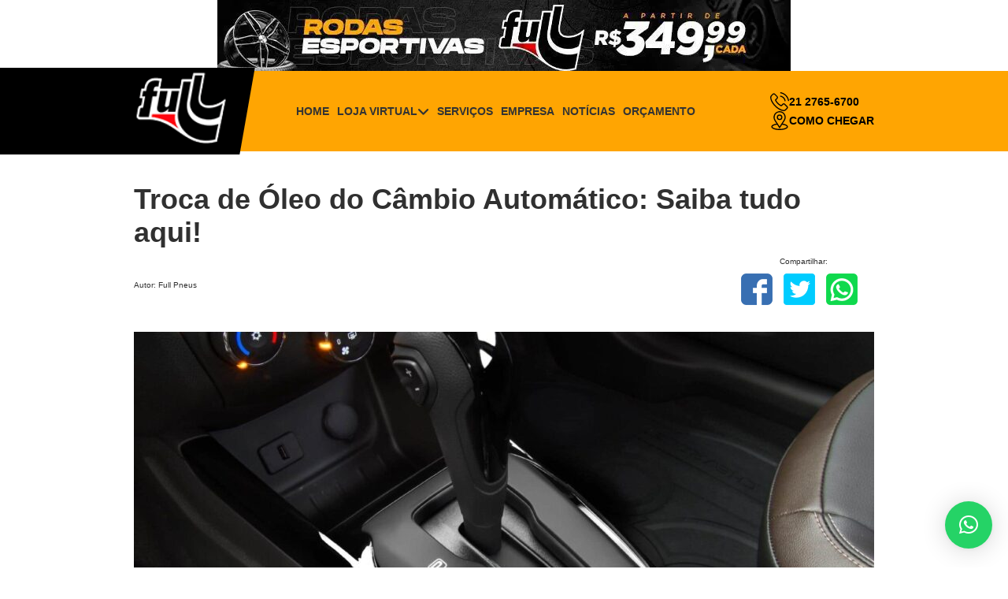

--- FILE ---
content_type: text/html; charset=UTF-8
request_url: https://www.fullpneus.com.br/oleo-cambio-automatico
body_size: 27982
content:
<!doctype html>
<!--[if lt IE 7]> <html class="lt-ie9 lt-ie8 lt-ie7" lang="pt-BR"> <![endif]-->
<!--[if IE 7]>    <html class="lt-ie9 lt-ie8" lang="pt-BR"> <![endif]-->
<!--[if IE 8]>    <html class="lt-ie9" lang="pt-BR"> <![endif]-->
<!--[if gt IE 8]><!-->
<html lang="pt-BR">
<!--<![endif]-->

<head><script>(function(w,i,g){w[g]=w[g]||[];if(typeof w[g].push=='function')w[g].push(i)})
(window,'GTM-WQBV4T8','google_tags_first_party');</script><script>(function(w,d,s,l){w[l]=w[l]||[];(function(){w[l].push(arguments);})('set', 'developer_id.dY2E1Nz', true);
		var f=d.getElementsByTagName(s)[0],
		j=d.createElement(s);j.async=true;j.src='/05zu/';
		f.parentNode.insertBefore(j,f);
		})(window,document,'script','dataLayer');</script>
    <meta charset="utf-8">
    <meta http-equiv="X-UA-Compatible" content="IE=edge">
    <meta name="viewport" content="width=device-width, initial-scale=1.0, maximum-scale=1">
    <meta name="robots" content="index, follow">
    <link rel="shortcut icon" href="https://www.fullpneus.com.br/wp-content/themes/full-pneus-2023/img/favicon.jpg" />
    <link rel="pingback" href="https://www.fullpneus.com.br/xmlrpc.php">

    <link
    rel="preload"
    href="https://fonts.googleapis.com/css2?family=Montserrat:wght@400;500;600;700&display=swap"
    as="style"
    onload="this.onload=null;this.rel='stylesheet'"
    />
    <noscript>
        <link
            href="https://fonts.googleapis.com/css2?family=Montserrat:wght@400;500;600;700&display=swap"
            rel="stylesheet"
            type="text/css"
        />
    </noscript>
    <link
    rel="preload"
    href="https://fonts.googleapis.com/css2?family=Montserrat:wght@300;400;500;700&family=Roboto+Condensed:wght@300;400;700&display=swap"
    as="style"
    onload="this.onload=null;this.rel='stylesheet'"
    />
    <noscript>
        <link
            href="https://fonts.googleapis.com/css2?family=Montserrat:wght@300;400;500;700&family=Roboto+Condensed:wght@300;400;700&display=swap"
            rel="stylesheet"
            type="text/css"
        />
    </noscript>

    <meta name='robots' content='index, follow, max-image-preview:large, max-snippet:-1, max-video-preview:-1' />
	<style>img:is([sizes="auto" i], [sizes^="auto," i]) { contain-intrinsic-size: 3000px 1500px }</style>
	
	<!-- This site is optimized with the Yoast SEO Premium plugin v26.6 (Yoast SEO v26.6) - https://yoast.com/wordpress/plugins/seo/ -->
	<title>Troca de Óleo do Câmbio Automático: Saiba tudo aqui! - Full Pneus</title>
	<meta name="description" content="Está percebendo alguns problemas em seu Carro? Pode ser o Óleo do Câmbio Automático. Confira no artigo! Acesse aqui e saiba mais!" />
	<link rel="canonical" href="https://www.fullpneus.com.br/oleo-cambio-automatico" />
	<meta property="og:locale" content="pt_BR" />
	<meta property="og:type" content="article" />
	<meta property="og:title" content="Troca de Óleo do Câmbio Automático: Saiba tudo aqui!" />
	<meta property="og:description" content="Está percebendo alguns problemas em seu Carro? Pode ser o Óleo do Câmbio Automático. Confira no artigo! Acesse aqui e saiba mais!" />
	<meta property="og:url" content="https://www.fullpneus.com.br/oleo-cambio-automatico" />
	<meta property="og:site_name" content="Full Pneus" />
	<meta property="article:publisher" content="https://web.facebook.com/Fullpneusbrasil" />
	<meta property="article:published_time" content="2020-10-16T13:30:20+00:00" />
	<meta property="article:modified_time" content="2020-10-29T21:36:06+00:00" />
	<meta property="og:image" content="https://www.fullpneus.com.br/wp-content/uploads/2020/10/oleo-cambio-automatico-scaled.jpg" />
	<meta property="og:image:width" content="1800" />
	<meta property="og:image:height" content="1201" />
	<meta property="og:image:type" content="image/jpeg" />
	<meta name="author" content="Full Pneus" />
	<meta name="twitter:card" content="summary_large_image" />
	<meta name="twitter:creator" content="@pneusfull" />
	<meta name="twitter:site" content="@pneusfull" />
	<meta name="twitter:label1" content="Escrito por" />
	<meta name="twitter:data1" content="Full Pneus" />
	<meta name="twitter:label2" content="Est. tempo de leitura" />
	<meta name="twitter:data2" content="5 minutos" />
	<script type="application/ld+json" class="yoast-schema-graph">{"@context":"https://schema.org","@graph":[{"@type":"Article","@id":"https://www.fullpneus.com.br/oleo-cambio-automatico#article","isPartOf":{"@id":"https://www.fullpneus.com.br/oleo-cambio-automatico"},"author":{"name":"Full Pneus","@id":"https://www.fullpneus.com.br/#/schema/person/899604aae5edeb7bdbf24dc683381cee"},"headline":"Troca de Óleo do Câmbio Automático: Saiba tudo aqui!","datePublished":"2020-10-16T13:30:20+00:00","dateModified":"2020-10-29T21:36:06+00:00","mainEntityOfPage":{"@id":"https://www.fullpneus.com.br/oleo-cambio-automatico"},"wordCount":1001,"commentCount":0,"publisher":{"@id":"https://www.fullpneus.com.br/#organization"},"image":{"@id":"https://www.fullpneus.com.br/oleo-cambio-automatico#primaryimage"},"thumbnailUrl":"https://www.fullpneus.com.br/wp-content/uploads/2020/10/oleo-cambio-automatico-scaled.jpg","keywords":["ar condicionado automotivo","câmbio automático","carro automático","carros automáticos","centro automotivo nova iguaçu","centro automotivo rj","embreagem","full pneus","limpeza do ar condicionado automotivo","manutenção da embreagem","montagem de rodas blindadas","oficina","oficina automotiva","óleo do câmbio automático","pneu","pneus","recuperação de rodas","rj pneus","rodas","rodas de liga leve","rodas esportivas","troca de filtro","troca de óleo","troca de óleo do câmbio automático","troca de óleo e filtro","troca dos amortecedores"],"articleSection":["Notícias"],"inLanguage":"pt-BR","potentialAction":[{"@type":"CommentAction","name":"Comment","target":["https://www.fullpneus.com.br/oleo-cambio-automatico#respond"]}]},{"@type":"WebPage","@id":"https://www.fullpneus.com.br/oleo-cambio-automatico","url":"https://www.fullpneus.com.br/oleo-cambio-automatico","name":"Troca de Óleo do Câmbio Automático: Saiba tudo aqui! - Full Pneus","isPartOf":{"@id":"https://www.fullpneus.com.br/#website"},"primaryImageOfPage":{"@id":"https://www.fullpneus.com.br/oleo-cambio-automatico#primaryimage"},"image":{"@id":"https://www.fullpneus.com.br/oleo-cambio-automatico#primaryimage"},"thumbnailUrl":"https://www.fullpneus.com.br/wp-content/uploads/2020/10/oleo-cambio-automatico-scaled.jpg","datePublished":"2020-10-16T13:30:20+00:00","dateModified":"2020-10-29T21:36:06+00:00","description":"Está percebendo alguns problemas em seu Carro? Pode ser o Óleo do Câmbio Automático. Confira no artigo! Acesse aqui e saiba mais!","breadcrumb":{"@id":"https://www.fullpneus.com.br/oleo-cambio-automatico#breadcrumb"},"inLanguage":"pt-BR","potentialAction":[{"@type":"ReadAction","target":["https://www.fullpneus.com.br/oleo-cambio-automatico"]}]},{"@type":"ImageObject","inLanguage":"pt-BR","@id":"https://www.fullpneus.com.br/oleo-cambio-automatico#primaryimage","url":"https://www.fullpneus.com.br/wp-content/uploads/2020/10/oleo-cambio-automatico-scaled.jpg","contentUrl":"https://www.fullpneus.com.br/wp-content/uploads/2020/10/oleo-cambio-automatico-scaled.jpg","width":1920,"height":1281,"caption":"Óleo do câmbio automático"},{"@type":"BreadcrumbList","@id":"https://www.fullpneus.com.br/oleo-cambio-automatico#breadcrumb","itemListElement":[{"@type":"ListItem","position":1,"name":"Início","item":"https://www.fullpneus.com.br/"},{"@type":"ListItem","position":2,"name":"Troca de Óleo do Câmbio Automático: Saiba tudo aqui!"}]},{"@type":"WebSite","@id":"https://www.fullpneus.com.br/#website","url":"https://www.fullpneus.com.br/","name":"Full Pneus","description":"Loja de Pneus RJ","publisher":{"@id":"https://www.fullpneus.com.br/#organization"},"potentialAction":[{"@type":"SearchAction","target":{"@type":"EntryPoint","urlTemplate":"https://www.fullpneus.com.br/?s={search_term_string}"},"query-input":{"@type":"PropertyValueSpecification","valueRequired":true,"valueName":"search_term_string"}}],"inLanguage":"pt-BR"},{"@type":"Organization","@id":"https://www.fullpneus.com.br/#organization","name":"Full Pneus Serviços Automotivos","url":"https://www.fullpneus.com.br/","logo":{"@type":"ImageObject","inLanguage":"pt-BR","@id":"https://www.fullpneus.com.br/#/schema/logo/image/","url":"https://www.fullpneus.com.br/wp-content/uploads/2021/02/pneus-rj.jpg","contentUrl":"https://www.fullpneus.com.br/wp-content/uploads/2021/02/pneus-rj.jpg","width":204,"height":164,"caption":"Full Pneus Serviços Automotivos"},"image":{"@id":"https://www.fullpneus.com.br/#/schema/logo/image/"},"sameAs":["https://web.facebook.com/Fullpneusbrasil","https://x.com/pneusfull","https://www.instagram.com/fullpneusbrasil/?hl=pt-br","https://www.youtube.com/fullpneus"]},{"@type":"Person","@id":"https://www.fullpneus.com.br/#/schema/person/899604aae5edeb7bdbf24dc683381cee","name":"Full Pneus","image":{"@type":"ImageObject","inLanguage":"pt-BR","@id":"https://www.fullpneus.com.br/#/schema/person/image/","url":"https://secure.gravatar.com/avatar/ae4200f6e5e01eea8e3ea46db9014cd8c8cebf8fe8dc87895717001744e9f875?s=96&d=mm&r=g","contentUrl":"https://secure.gravatar.com/avatar/ae4200f6e5e01eea8e3ea46db9014cd8c8cebf8fe8dc87895717001744e9f875?s=96&d=mm&r=g","caption":"Full Pneus"},"url":"https://www.fullpneus.com.br/author/full-pneus"}]}</script>
	<!-- / Yoast SEO Premium plugin. -->


<link rel='dns-prefetch' href='//code.jquery.com' />
<link rel='dns-prefetch' href='//cdnjs.cloudflare.com' />
<link rel='dns-prefetch' href='//fonts.googleapis.com' />
<link rel="alternate" type="application/rss+xml" title="Feed de comentários para Full Pneus &raquo; Troca de Óleo do Câmbio Automático: Saiba tudo aqui!" href="https://www.fullpneus.com.br/oleo-cambio-automatico/feed" />
		<style>
			.lazyload,
			.lazyloading {
				max-width: 100%;
			}
		</style>
		<script type="text/javascript">
/* <![CDATA[ */
window._wpemojiSettings = {"baseUrl":"https:\/\/s.w.org\/images\/core\/emoji\/16.0.1\/72x72\/","ext":".png","svgUrl":"https:\/\/s.w.org\/images\/core\/emoji\/16.0.1\/svg\/","svgExt":".svg","source":{"concatemoji":"https:\/\/www.fullpneus.com.br\/wp-includes\/js\/wp-emoji-release.min.js?ver=6.8.3"}};
/*! This file is auto-generated */
!function(s,n){var o,i,e;function c(e){try{var t={supportTests:e,timestamp:(new Date).valueOf()};sessionStorage.setItem(o,JSON.stringify(t))}catch(e){}}function p(e,t,n){e.clearRect(0,0,e.canvas.width,e.canvas.height),e.fillText(t,0,0);var t=new Uint32Array(e.getImageData(0,0,e.canvas.width,e.canvas.height).data),a=(e.clearRect(0,0,e.canvas.width,e.canvas.height),e.fillText(n,0,0),new Uint32Array(e.getImageData(0,0,e.canvas.width,e.canvas.height).data));return t.every(function(e,t){return e===a[t]})}function u(e,t){e.clearRect(0,0,e.canvas.width,e.canvas.height),e.fillText(t,0,0);for(var n=e.getImageData(16,16,1,1),a=0;a<n.data.length;a++)if(0!==n.data[a])return!1;return!0}function f(e,t,n,a){switch(t){case"flag":return n(e,"\ud83c\udff3\ufe0f\u200d\u26a7\ufe0f","\ud83c\udff3\ufe0f\u200b\u26a7\ufe0f")?!1:!n(e,"\ud83c\udde8\ud83c\uddf6","\ud83c\udde8\u200b\ud83c\uddf6")&&!n(e,"\ud83c\udff4\udb40\udc67\udb40\udc62\udb40\udc65\udb40\udc6e\udb40\udc67\udb40\udc7f","\ud83c\udff4\u200b\udb40\udc67\u200b\udb40\udc62\u200b\udb40\udc65\u200b\udb40\udc6e\u200b\udb40\udc67\u200b\udb40\udc7f");case"emoji":return!a(e,"\ud83e\udedf")}return!1}function g(e,t,n,a){var r="undefined"!=typeof WorkerGlobalScope&&self instanceof WorkerGlobalScope?new OffscreenCanvas(300,150):s.createElement("canvas"),o=r.getContext("2d",{willReadFrequently:!0}),i=(o.textBaseline="top",o.font="600 32px Arial",{});return e.forEach(function(e){i[e]=t(o,e,n,a)}),i}function t(e){var t=s.createElement("script");t.src=e,t.defer=!0,s.head.appendChild(t)}"undefined"!=typeof Promise&&(o="wpEmojiSettingsSupports",i=["flag","emoji"],n.supports={everything:!0,everythingExceptFlag:!0},e=new Promise(function(e){s.addEventListener("DOMContentLoaded",e,{once:!0})}),new Promise(function(t){var n=function(){try{var e=JSON.parse(sessionStorage.getItem(o));if("object"==typeof e&&"number"==typeof e.timestamp&&(new Date).valueOf()<e.timestamp+604800&&"object"==typeof e.supportTests)return e.supportTests}catch(e){}return null}();if(!n){if("undefined"!=typeof Worker&&"undefined"!=typeof OffscreenCanvas&&"undefined"!=typeof URL&&URL.createObjectURL&&"undefined"!=typeof Blob)try{var e="postMessage("+g.toString()+"("+[JSON.stringify(i),f.toString(),p.toString(),u.toString()].join(",")+"));",a=new Blob([e],{type:"text/javascript"}),r=new Worker(URL.createObjectURL(a),{name:"wpTestEmojiSupports"});return void(r.onmessage=function(e){c(n=e.data),r.terminate(),t(n)})}catch(e){}c(n=g(i,f,p,u))}t(n)}).then(function(e){for(var t in e)n.supports[t]=e[t],n.supports.everything=n.supports.everything&&n.supports[t],"flag"!==t&&(n.supports.everythingExceptFlag=n.supports.everythingExceptFlag&&n.supports[t]);n.supports.everythingExceptFlag=n.supports.everythingExceptFlag&&!n.supports.flag,n.DOMReady=!1,n.readyCallback=function(){n.DOMReady=!0}}).then(function(){return e}).then(function(){var e;n.supports.everything||(n.readyCallback(),(e=n.source||{}).concatemoji?t(e.concatemoji):e.wpemoji&&e.twemoji&&(t(e.twemoji),t(e.wpemoji)))}))}((window,document),window._wpemojiSettings);
/* ]]> */
</script>
<link rel='stylesheet' id='sbi_styles-css' href='https://www.fullpneus.com.br/wp-content/plugins/instagram-feed-pro/css/sbi-styles.min.css?ver=6.8.1' type='text/css' media='all' />
<style id='wp-emoji-styles-inline-css' type='text/css'>

	img.wp-smiley, img.emoji {
		display: inline !important;
		border: none !important;
		box-shadow: none !important;
		height: 1em !important;
		width: 1em !important;
		margin: 0 0.07em !important;
		vertical-align: -0.1em !important;
		background: none !important;
		padding: 0 !important;
	}
</style>
<link rel='stylesheet' id='wp-block-library-css' href='https://www.fullpneus.com.br/wp-includes/css/dist/block-library/style.min.css?ver=6.8.3' type='text/css' media='all' />
<style id='classic-theme-styles-inline-css' type='text/css'>
/*! This file is auto-generated */
.wp-block-button__link{color:#fff;background-color:#32373c;border-radius:9999px;box-shadow:none;text-decoration:none;padding:calc(.667em + 2px) calc(1.333em + 2px);font-size:1.125em}.wp-block-file__button{background:#32373c;color:#fff;text-decoration:none}
</style>
<style id='global-styles-inline-css' type='text/css'>
:root{--wp--preset--aspect-ratio--square: 1;--wp--preset--aspect-ratio--4-3: 4/3;--wp--preset--aspect-ratio--3-4: 3/4;--wp--preset--aspect-ratio--3-2: 3/2;--wp--preset--aspect-ratio--2-3: 2/3;--wp--preset--aspect-ratio--16-9: 16/9;--wp--preset--aspect-ratio--9-16: 9/16;--wp--preset--color--black: #000000;--wp--preset--color--cyan-bluish-gray: #abb8c3;--wp--preset--color--white: #ffffff;--wp--preset--color--pale-pink: #f78da7;--wp--preset--color--vivid-red: #cf2e2e;--wp--preset--color--luminous-vivid-orange: #ff6900;--wp--preset--color--luminous-vivid-amber: #fcb900;--wp--preset--color--light-green-cyan: #7bdcb5;--wp--preset--color--vivid-green-cyan: #00d084;--wp--preset--color--pale-cyan-blue: #8ed1fc;--wp--preset--color--vivid-cyan-blue: #0693e3;--wp--preset--color--vivid-purple: #9b51e0;--wp--preset--gradient--vivid-cyan-blue-to-vivid-purple: linear-gradient(135deg,rgba(6,147,227,1) 0%,rgb(155,81,224) 100%);--wp--preset--gradient--light-green-cyan-to-vivid-green-cyan: linear-gradient(135deg,rgb(122,220,180) 0%,rgb(0,208,130) 100%);--wp--preset--gradient--luminous-vivid-amber-to-luminous-vivid-orange: linear-gradient(135deg,rgba(252,185,0,1) 0%,rgba(255,105,0,1) 100%);--wp--preset--gradient--luminous-vivid-orange-to-vivid-red: linear-gradient(135deg,rgba(255,105,0,1) 0%,rgb(207,46,46) 100%);--wp--preset--gradient--very-light-gray-to-cyan-bluish-gray: linear-gradient(135deg,rgb(238,238,238) 0%,rgb(169,184,195) 100%);--wp--preset--gradient--cool-to-warm-spectrum: linear-gradient(135deg,rgb(74,234,220) 0%,rgb(151,120,209) 20%,rgb(207,42,186) 40%,rgb(238,44,130) 60%,rgb(251,105,98) 80%,rgb(254,248,76) 100%);--wp--preset--gradient--blush-light-purple: linear-gradient(135deg,rgb(255,206,236) 0%,rgb(152,150,240) 100%);--wp--preset--gradient--blush-bordeaux: linear-gradient(135deg,rgb(254,205,165) 0%,rgb(254,45,45) 50%,rgb(107,0,62) 100%);--wp--preset--gradient--luminous-dusk: linear-gradient(135deg,rgb(255,203,112) 0%,rgb(199,81,192) 50%,rgb(65,88,208) 100%);--wp--preset--gradient--pale-ocean: linear-gradient(135deg,rgb(255,245,203) 0%,rgb(182,227,212) 50%,rgb(51,167,181) 100%);--wp--preset--gradient--electric-grass: linear-gradient(135deg,rgb(202,248,128) 0%,rgb(113,206,126) 100%);--wp--preset--gradient--midnight: linear-gradient(135deg,rgb(2,3,129) 0%,rgb(40,116,252) 100%);--wp--preset--font-size--small: 13px;--wp--preset--font-size--medium: 20px;--wp--preset--font-size--large: 36px;--wp--preset--font-size--x-large: 42px;--wp--preset--spacing--20: 0.44rem;--wp--preset--spacing--30: 0.67rem;--wp--preset--spacing--40: 1rem;--wp--preset--spacing--50: 1.5rem;--wp--preset--spacing--60: 2.25rem;--wp--preset--spacing--70: 3.38rem;--wp--preset--spacing--80: 5.06rem;--wp--preset--shadow--natural: 6px 6px 9px rgba(0, 0, 0, 0.2);--wp--preset--shadow--deep: 12px 12px 50px rgba(0, 0, 0, 0.4);--wp--preset--shadow--sharp: 6px 6px 0px rgba(0, 0, 0, 0.2);--wp--preset--shadow--outlined: 6px 6px 0px -3px rgba(255, 255, 255, 1), 6px 6px rgba(0, 0, 0, 1);--wp--preset--shadow--crisp: 6px 6px 0px rgba(0, 0, 0, 1);}:where(.is-layout-flex){gap: 0.5em;}:where(.is-layout-grid){gap: 0.5em;}body .is-layout-flex{display: flex;}.is-layout-flex{flex-wrap: wrap;align-items: center;}.is-layout-flex > :is(*, div){margin: 0;}body .is-layout-grid{display: grid;}.is-layout-grid > :is(*, div){margin: 0;}:where(.wp-block-columns.is-layout-flex){gap: 2em;}:where(.wp-block-columns.is-layout-grid){gap: 2em;}:where(.wp-block-post-template.is-layout-flex){gap: 1.25em;}:where(.wp-block-post-template.is-layout-grid){gap: 1.25em;}.has-black-color{color: var(--wp--preset--color--black) !important;}.has-cyan-bluish-gray-color{color: var(--wp--preset--color--cyan-bluish-gray) !important;}.has-white-color{color: var(--wp--preset--color--white) !important;}.has-pale-pink-color{color: var(--wp--preset--color--pale-pink) !important;}.has-vivid-red-color{color: var(--wp--preset--color--vivid-red) !important;}.has-luminous-vivid-orange-color{color: var(--wp--preset--color--luminous-vivid-orange) !important;}.has-luminous-vivid-amber-color{color: var(--wp--preset--color--luminous-vivid-amber) !important;}.has-light-green-cyan-color{color: var(--wp--preset--color--light-green-cyan) !important;}.has-vivid-green-cyan-color{color: var(--wp--preset--color--vivid-green-cyan) !important;}.has-pale-cyan-blue-color{color: var(--wp--preset--color--pale-cyan-blue) !important;}.has-vivid-cyan-blue-color{color: var(--wp--preset--color--vivid-cyan-blue) !important;}.has-vivid-purple-color{color: var(--wp--preset--color--vivid-purple) !important;}.has-black-background-color{background-color: var(--wp--preset--color--black) !important;}.has-cyan-bluish-gray-background-color{background-color: var(--wp--preset--color--cyan-bluish-gray) !important;}.has-white-background-color{background-color: var(--wp--preset--color--white) !important;}.has-pale-pink-background-color{background-color: var(--wp--preset--color--pale-pink) !important;}.has-vivid-red-background-color{background-color: var(--wp--preset--color--vivid-red) !important;}.has-luminous-vivid-orange-background-color{background-color: var(--wp--preset--color--luminous-vivid-orange) !important;}.has-luminous-vivid-amber-background-color{background-color: var(--wp--preset--color--luminous-vivid-amber) !important;}.has-light-green-cyan-background-color{background-color: var(--wp--preset--color--light-green-cyan) !important;}.has-vivid-green-cyan-background-color{background-color: var(--wp--preset--color--vivid-green-cyan) !important;}.has-pale-cyan-blue-background-color{background-color: var(--wp--preset--color--pale-cyan-blue) !important;}.has-vivid-cyan-blue-background-color{background-color: var(--wp--preset--color--vivid-cyan-blue) !important;}.has-vivid-purple-background-color{background-color: var(--wp--preset--color--vivid-purple) !important;}.has-black-border-color{border-color: var(--wp--preset--color--black) !important;}.has-cyan-bluish-gray-border-color{border-color: var(--wp--preset--color--cyan-bluish-gray) !important;}.has-white-border-color{border-color: var(--wp--preset--color--white) !important;}.has-pale-pink-border-color{border-color: var(--wp--preset--color--pale-pink) !important;}.has-vivid-red-border-color{border-color: var(--wp--preset--color--vivid-red) !important;}.has-luminous-vivid-orange-border-color{border-color: var(--wp--preset--color--luminous-vivid-orange) !important;}.has-luminous-vivid-amber-border-color{border-color: var(--wp--preset--color--luminous-vivid-amber) !important;}.has-light-green-cyan-border-color{border-color: var(--wp--preset--color--light-green-cyan) !important;}.has-vivid-green-cyan-border-color{border-color: var(--wp--preset--color--vivid-green-cyan) !important;}.has-pale-cyan-blue-border-color{border-color: var(--wp--preset--color--pale-cyan-blue) !important;}.has-vivid-cyan-blue-border-color{border-color: var(--wp--preset--color--vivid-cyan-blue) !important;}.has-vivid-purple-border-color{border-color: var(--wp--preset--color--vivid-purple) !important;}.has-vivid-cyan-blue-to-vivid-purple-gradient-background{background: var(--wp--preset--gradient--vivid-cyan-blue-to-vivid-purple) !important;}.has-light-green-cyan-to-vivid-green-cyan-gradient-background{background: var(--wp--preset--gradient--light-green-cyan-to-vivid-green-cyan) !important;}.has-luminous-vivid-amber-to-luminous-vivid-orange-gradient-background{background: var(--wp--preset--gradient--luminous-vivid-amber-to-luminous-vivid-orange) !important;}.has-luminous-vivid-orange-to-vivid-red-gradient-background{background: var(--wp--preset--gradient--luminous-vivid-orange-to-vivid-red) !important;}.has-very-light-gray-to-cyan-bluish-gray-gradient-background{background: var(--wp--preset--gradient--very-light-gray-to-cyan-bluish-gray) !important;}.has-cool-to-warm-spectrum-gradient-background{background: var(--wp--preset--gradient--cool-to-warm-spectrum) !important;}.has-blush-light-purple-gradient-background{background: var(--wp--preset--gradient--blush-light-purple) !important;}.has-blush-bordeaux-gradient-background{background: var(--wp--preset--gradient--blush-bordeaux) !important;}.has-luminous-dusk-gradient-background{background: var(--wp--preset--gradient--luminous-dusk) !important;}.has-pale-ocean-gradient-background{background: var(--wp--preset--gradient--pale-ocean) !important;}.has-electric-grass-gradient-background{background: var(--wp--preset--gradient--electric-grass) !important;}.has-midnight-gradient-background{background: var(--wp--preset--gradient--midnight) !important;}.has-small-font-size{font-size: var(--wp--preset--font-size--small) !important;}.has-medium-font-size{font-size: var(--wp--preset--font-size--medium) !important;}.has-large-font-size{font-size: var(--wp--preset--font-size--large) !important;}.has-x-large-font-size{font-size: var(--wp--preset--font-size--x-large) !important;}
:where(.wp-block-post-template.is-layout-flex){gap: 1.25em;}:where(.wp-block-post-template.is-layout-grid){gap: 1.25em;}
:where(.wp-block-columns.is-layout-flex){gap: 2em;}:where(.wp-block-columns.is-layout-grid){gap: 2em;}
:root :where(.wp-block-pullquote){font-size: 1.5em;line-height: 1.6;}
</style>
<link rel='stylesheet' id='contact-form-7-css' href='https://www.fullpneus.com.br/wp-content/plugins/contact-form-7/includes/css/styles.css?ver=6.1.4' type='text/css' media='all' />
<link rel='stylesheet' id='duome-woo-pix-price-front-css' href='https://www.fullpneus.com.br/wp-content/plugins/duome-woo-pix-price/assets/styles/front.css?ver=1750280741' type='text/css' media='all' />
<link rel='stylesheet' id='sr7css-css' href='//www.fullpneus.com.br/wp-content/plugins/revslider/public/css/sr7.css?ver=6.7.40' type='text/css' media='all' />
<link rel='stylesheet' id='woocommerce-layout-css' href='https://www.fullpneus.com.br/wp-content/plugins/woocommerce/assets/css/woocommerce-layout.css?ver=10.4.3' type='text/css' media='all' />
<link rel='stylesheet' id='woocommerce-smallscreen-css' href='https://www.fullpneus.com.br/wp-content/plugins/woocommerce/assets/css/woocommerce-smallscreen.css?ver=10.4.3' type='text/css' media='only screen and (max-width: 768px)' />
<link rel='stylesheet' id='woocommerce-general-css' href='https://www.fullpneus.com.br/wp-content/plugins/woocommerce/assets/css/woocommerce.css?ver=10.4.3' type='text/css' media='all' />
<style id='woocommerce-inline-inline-css' type='text/css'>
.woocommerce form .form-row .required { visibility: visible; }
</style>
<link rel='stylesheet' id='ppress-frontend-css' href='https://www.fullpneus.com.br/wp-content/plugins/wp-user-avatar/assets/css/frontend.min.css?ver=4.16.8' type='text/css' media='all' />
<link rel='stylesheet' id='ppress-flatpickr-css' href='https://www.fullpneus.com.br/wp-content/plugins/wp-user-avatar/assets/flatpickr/flatpickr.min.css?ver=4.16.8' type='text/css' media='all' />
<link rel='stylesheet' id='ppress-select2-css' href='https://www.fullpneus.com.br/wp-content/plugins/wp-user-avatar/assets/select2/select2.min.css?ver=6.8.3' type='text/css' media='all' />
<link rel='stylesheet' id='googlefonts-css' href='https://fonts.googleapis.com/css2?family=Roboto+Condensed%3Awght%40300%3B400%3B700&#038;display=swap&#038;ver=6.8.3' type='text/css' media='all' />
<link rel='stylesheet' id='normalize-css' href='https://www.fullpneus.com.br/wp-content/themes/full-pneus-2023/css/normalize.css?ver=6.8.3' type='text/css' media='all' />
<link rel='stylesheet' id='grid-css' href='https://www.fullpneus.com.br/wp-content/themes/full-pneus-2023/css/grid.min.css?ver=6.8.3' type='text/css' media='all' />
<link rel='stylesheet' id='bxslider-css' href='https://cdnjs.cloudflare.com/ajax/libs/bxslider/4.2.15/jquery.bxslider.min.css?ver=6.8.3' type='text/css' media='all' />
<link rel='stylesheet' id='font-awesome-css' href='https://cdnjs.cloudflare.com/ajax/libs/font-awesome/6.4.0/css/all.min.css?ver=6.8.3' type='text/css' media='all' />
<link rel='stylesheet' id='style-css' href='https://www.fullpneus.com.br/wp-content/themes/full-pneus-2023/style.css?ver=6.8.3' type='text/css' media='all' />
<link rel='stylesheet' id='style-2023-css' href='https://www.fullpneus.com.br/wp-content/themes/full-pneus-2023/css/style-2023.css?ver=20250219.003' type='text/css' media='all' />
<link rel='stylesheet' id='woocommerce-css' href='https://www.fullpneus.com.br/wp-content/themes/full-pneus-2023/css/woocomerce.css?ver=20240919.006' type='text/css' media='all' />
<link rel='stylesheet' id='pedido-css' href='https://www.fullpneus.com.br/wp-content/themes/full-pneus-2023/css/template-pedido.css?ver=841' type='text/css' media='all' />
<script type="text/javascript" src="https://code.jquery.com/jquery-3.2.1.min.js?ver=6.8.3" id="jquery-js"></script>
<script type="text/javascript" src="//www.fullpneus.com.br/wp-content/plugins/revslider/public/js/libs/tptools.js?ver=6.7.40" id="tp-tools-js" async="async" data-wp-strategy="async"></script>
<script type="text/javascript" src="//www.fullpneus.com.br/wp-content/plugins/revslider/public/js/sr7.js?ver=6.7.40" id="sr7-js" async="async" data-wp-strategy="async"></script>
<script type="text/javascript" src="https://www.fullpneus.com.br/wp-content/plugins/woocommerce/assets/js/jquery-blockui/jquery.blockUI.min.js?ver=2.7.0-wc.10.4.3" id="wc-jquery-blockui-js" defer="defer" data-wp-strategy="defer"></script>
<script type="text/javascript" id="wc-add-to-cart-js-extra">
/* <![CDATA[ */
var wc_add_to_cart_params = {"ajax_url":"\/wp-admin\/admin-ajax.php","wc_ajax_url":"\/?wc-ajax=%%endpoint%%","i18n_view_cart":"Ver carrinho","cart_url":"https:\/\/www.fullpneus.com.br\/carrinho","is_cart":"","cart_redirect_after_add":"no"};
/* ]]> */
</script>
<script type="text/javascript" src="https://www.fullpneus.com.br/wp-content/plugins/woocommerce/assets/js/frontend/add-to-cart.min.js?ver=10.4.3" id="wc-add-to-cart-js" defer="defer" data-wp-strategy="defer"></script>
<script type="text/javascript" src="https://www.fullpneus.com.br/wp-content/plugins/woocommerce/assets/js/js-cookie/js.cookie.min.js?ver=2.1.4-wc.10.4.3" id="wc-js-cookie-js" defer="defer" data-wp-strategy="defer"></script>
<script type="text/javascript" id="woocommerce-js-extra">
/* <![CDATA[ */
var woocommerce_params = {"ajax_url":"\/wp-admin\/admin-ajax.php","wc_ajax_url":"\/?wc-ajax=%%endpoint%%","i18n_password_show":"Mostrar senha","i18n_password_hide":"Ocultar senha"};
/* ]]> */
</script>
<script type="text/javascript" src="https://www.fullpneus.com.br/wp-content/plugins/woocommerce/assets/js/frontend/woocommerce.min.js?ver=10.4.3" id="woocommerce-js" defer="defer" data-wp-strategy="defer"></script>
<script type="text/javascript" src="https://www.fullpneus.com.br/wp-content/plugins/wp-user-avatar/assets/flatpickr/flatpickr.min.js?ver=4.16.8" id="ppress-flatpickr-js"></script>
<script type="text/javascript" src="https://www.fullpneus.com.br/wp-content/plugins/wp-user-avatar/assets/select2/select2.min.js?ver=4.16.8" id="ppress-select2-js"></script>
<script type="text/javascript" src="https://www.fullpneus.com.br?js_global=1&amp;ver=6.8.3" id="secure-ajax-access-js"></script>
<script type="text/javascript" src="https://www.fullpneus.com.br/wp-content/themes/full-pneus-2023/js/html5.js?ver=6.8.3" id="html5-js"></script>
<link rel="https://api.w.org/" href="https://www.fullpneus.com.br/wp-json/" /><link rel="alternate" title="JSON" type="application/json" href="https://www.fullpneus.com.br/wp-json/wp/v2/posts/16956" /><link rel="EditURI" type="application/rsd+xml" title="RSD" href="https://www.fullpneus.com.br/xmlrpc.php?rsd" />
<meta name="generator" content="WordPress 6.8.3" />
<meta name="generator" content="WooCommerce 10.4.3" />
<link rel='shortlink' href='https://www.fullpneus.com.br/?p=16956' />
<link rel="alternate" title="oEmbed (JSON)" type="application/json+oembed" href="https://www.fullpneus.com.br/wp-json/oembed/1.0/embed?url=https%3A%2F%2Fwww.fullpneus.com.br%2Foleo-cambio-automatico" />
<link rel="alternate" title="oEmbed (XML)" type="text/xml+oembed" href="https://www.fullpneus.com.br/wp-json/oembed/1.0/embed?url=https%3A%2F%2Fwww.fullpneus.com.br%2Foleo-cambio-automatico&#038;format=xml" />
<meta name="ti-site-data" content="[base64]" />		<script>
			document.documentElement.className = document.documentElement.className.replace('no-js', 'js');
		</script>
				<style>
			.no-js img.lazyload {
				display: none;
			}

			figure.wp-block-image img.lazyloading {
				min-width: 150px;
			}

			.lazyload,
			.lazyloading {
				--smush-placeholder-width: 100px;
				--smush-placeholder-aspect-ratio: 1/1;
				width: var(--smush-image-width, var(--smush-placeholder-width)) !important;
				aspect-ratio: var(--smush-image-aspect-ratio, var(--smush-placeholder-aspect-ratio)) !important;
			}

						.lazyload, .lazyloading {
				opacity: 0;
			}

			.lazyloaded {
				opacity: 1;
				transition: opacity 400ms;
				transition-delay: 0ms;
			}

					</style>
			<noscript><style>.woocommerce-product-gallery{ opacity: 1 !important; }</style></noscript>
	<link rel="preconnect" href="https://fonts.googleapis.com">
<link rel="preconnect" href="https://fonts.gstatic.com/" crossorigin>
<meta name="generator" content="Powered by Slider Revolution 6.7.40 - responsive, Mobile-Friendly Slider Plugin for WordPress with comfortable drag and drop interface." />
<!-- CÓDIGO FLOAT -->
<script id='pixel-script-poptin' src='https://cdn.popt.in/pixel.js?id=66d861e696c57' async='true'></script><script>
	window._tpt			??= {};
	window.SR7			??= {};
	_tpt.R				??= {};
	_tpt.R.fonts		??= {};
	_tpt.R.fonts.customFonts??= {};
	SR7.devMode			=  false;
	SR7.F 				??= {};
	SR7.G				??= {};
	SR7.LIB				??= {};
	SR7.E				??= {};
	SR7.E.gAddons		??= {};
	SR7.E.php 			??= {};
	SR7.E.nonce			= 'a046e1dee5';
	SR7.E.ajaxurl		= 'https://www.fullpneus.com.br/wp-admin/admin-ajax.php';
	SR7.E.resturl		= 'https://www.fullpneus.com.br/wp-json/';
	SR7.E.slug_path		= 'revslider/revslider.php';
	SR7.E.slug			= 'revslider';
	SR7.E.plugin_url	= 'https://www.fullpneus.com.br/wp-content/plugins/revslider/';
	SR7.E.wp_plugin_url = 'https://www.fullpneus.com.br/wp-content/plugins/';
	SR7.E.revision		= '6.7.40';
	SR7.E.fontBaseUrl	= '';
	SR7.G.breakPoints 	= [1240,1024,778,480];
	SR7.G.fSUVW 		= false;
	SR7.E.modules 		= ['module','page','slide','layer','draw','animate','srtools','canvas','defaults','carousel','navigation','media','modifiers','migration'];
	SR7.E.libs 			= ['WEBGL'];
	SR7.E.css 			= ['csslp','cssbtns','cssfilters','cssnav','cssmedia'];
	SR7.E.resources		= {};
	SR7.E.ytnc			= false;
	SR7.JSON			??= {};
/*! Slider Revolution 7.0 - Page Processor */
!function(){"use strict";window.SR7??={},window._tpt??={},SR7.version="Slider Revolution 6.7.16",_tpt.getMobileZoom=()=>_tpt.is_mobile?document.documentElement.clientWidth/window.innerWidth:1,_tpt.getWinDim=function(t){_tpt.screenHeightWithUrlBar??=window.innerHeight;let e=SR7.F?.modal?.visible&&SR7.M[SR7.F.module.getIdByAlias(SR7.F.modal.requested)];_tpt.scrollBar=window.innerWidth!==document.documentElement.clientWidth||e&&window.innerWidth!==e.c.module.clientWidth,_tpt.winW=_tpt.getMobileZoom()*window.innerWidth-(_tpt.scrollBar||"prepare"==t?_tpt.scrollBarW??_tpt.mesureScrollBar():0),_tpt.winH=_tpt.getMobileZoom()*window.innerHeight,_tpt.winWAll=document.documentElement.clientWidth},_tpt.getResponsiveLevel=function(t,e){return SR7.G.fSUVW?_tpt.closestGE(t,window.innerWidth):_tpt.closestGE(t,_tpt.winWAll)},_tpt.mesureScrollBar=function(){let t=document.createElement("div");return t.className="RSscrollbar-measure",t.style.width="100px",t.style.height="100px",t.style.overflow="scroll",t.style.position="absolute",t.style.top="-9999px",document.body.appendChild(t),_tpt.scrollBarW=t.offsetWidth-t.clientWidth,document.body.removeChild(t),_tpt.scrollBarW},_tpt.loadCSS=async function(t,e,s){return s?_tpt.R.fonts.required[e].status=1:(_tpt.R[e]??={},_tpt.R[e].status=1),new Promise(((i,n)=>{if(_tpt.isStylesheetLoaded(t))s?_tpt.R.fonts.required[e].status=2:_tpt.R[e].status=2,i();else{const o=document.createElement("link");o.rel="stylesheet";let l="text",r="css";o["type"]=l+"/"+r,o.href=t,o.onload=()=>{s?_tpt.R.fonts.required[e].status=2:_tpt.R[e].status=2,i()},o.onerror=()=>{s?_tpt.R.fonts.required[e].status=3:_tpt.R[e].status=3,n(new Error(`Failed to load CSS: ${t}`))},document.head.appendChild(o)}}))},_tpt.addContainer=function(t){const{tag:e="div",id:s,class:i,datas:n,textContent:o,iHTML:l}=t,r=document.createElement(e);if(s&&""!==s&&(r.id=s),i&&""!==i&&(r.className=i),n)for(const[t,e]of Object.entries(n))"style"==t?r.style.cssText=e:r.setAttribute(`data-${t}`,e);return o&&(r.textContent=o),l&&(r.innerHTML=l),r},_tpt.collector=function(){return{fragment:new DocumentFragment,add(t){var e=_tpt.addContainer(t);return this.fragment.appendChild(e),e},append(t){t.appendChild(this.fragment)}}},_tpt.isStylesheetLoaded=function(t){let e=t.split("?")[0];return Array.from(document.querySelectorAll('link[rel="stylesheet"], link[rel="preload"]')).some((t=>t.href.split("?")[0]===e))},_tpt.preloader={requests:new Map,preloaderTemplates:new Map,show:function(t,e){if(!e||!t)return;const{type:s,color:i}=e;if(s<0||"off"==s)return;const n=`preloader_${s}`;let o=this.preloaderTemplates.get(n);o||(o=this.build(s,i),this.preloaderTemplates.set(n,o)),this.requests.has(t)||this.requests.set(t,{count:0});const l=this.requests.get(t);clearTimeout(l.timer),l.count++,1===l.count&&(l.timer=setTimeout((()=>{l.preloaderClone=o.cloneNode(!0),l.anim&&l.anim.kill(),void 0!==_tpt.gsap?l.anim=_tpt.gsap.fromTo(l.preloaderClone,1,{opacity:0},{opacity:1}):l.preloaderClone.classList.add("sr7-fade-in"),t.appendChild(l.preloaderClone)}),150))},hide:function(t){if(!this.requests.has(t))return;const e=this.requests.get(t);e.count--,e.count<0&&(e.count=0),e.anim&&e.anim.kill(),0===e.count&&(clearTimeout(e.timer),e.preloaderClone&&(e.preloaderClone.classList.remove("sr7-fade-in"),e.anim=_tpt.gsap.to(e.preloaderClone,.3,{opacity:0,onComplete:function(){e.preloaderClone.remove()}})))},state:function(t){if(!this.requests.has(t))return!1;return this.requests.get(t).count>0},build:(t,e="#ffffff",s="")=>{if(t<0||"off"===t)return null;const i=parseInt(t);if(t="prlt"+i,isNaN(i))return null;if(_tpt.loadCSS(SR7.E.plugin_url+"public/css/preloaders/t"+i+".css","preloader_"+t),isNaN(i)||i<6){const n=`background-color:${e}`,o=1===i||2==i?n:"",l=3===i||4==i?n:"",r=_tpt.collector();["dot1","dot2","bounce1","bounce2","bounce3"].forEach((t=>r.add({tag:"div",class:t,datas:{style:l}})));const d=_tpt.addContainer({tag:"sr7-prl",class:`${t} ${s}`,datas:{style:o}});return r.append(d),d}{let n={};if(7===i){let t;e.startsWith("#")?(t=e.replace("#",""),t=`rgba(${parseInt(t.substring(0,2),16)}, ${parseInt(t.substring(2,4),16)}, ${parseInt(t.substring(4,6),16)}, `):e.startsWith("rgb")&&(t=e.slice(e.indexOf("(")+1,e.lastIndexOf(")")).split(",").map((t=>t.trim())),t=`rgba(${t[0]}, ${t[1]}, ${t[2]}, `),t&&(n.style=`border-top-color: ${t}0.65); border-bottom-color: ${t}0.15); border-left-color: ${t}0.65); border-right-color: ${t}0.15)`)}else 12===i&&(n.style=`background:${e}`);const o=[10,0,4,2,5,9,0,4,4,2][i-6],l=_tpt.collector(),r=l.add({tag:"div",class:"sr7-prl-inner",datas:n});Array.from({length:o}).forEach((()=>r.appendChild(l.add({tag:"span",datas:{style:`background:${e}`}}))));const d=_tpt.addContainer({tag:"sr7-prl",class:`${t} ${s}`});return l.append(d),d}}},SR7.preLoader={show:(t,e)=>{"off"!==(SR7.M[t]?.settings?.pLoader?.type??"off")&&_tpt.preloader.show(e||SR7.M[t].c.module,SR7.M[t]?.settings?.pLoader??{color:"#fff",type:10})},hide:(t,e)=>{"off"!==(SR7.M[t]?.settings?.pLoader?.type??"off")&&_tpt.preloader.hide(e||SR7.M[t].c.module)},state:(t,e)=>_tpt.preloader.state(e||SR7.M[t].c.module)},_tpt.prepareModuleHeight=function(t){window.SR7.M??={},window.SR7.M[t.id]??={},"ignore"==t.googleFont&&(SR7.E.ignoreGoogleFont=!0);let e=window.SR7.M[t.id];if(null==_tpt.scrollBarW&&_tpt.mesureScrollBar(),e.c??={},e.states??={},e.settings??={},e.settings.size??={},t.fixed&&(e.settings.fixed=!0),e.c.module=document.querySelector("sr7-module#"+t.id),e.c.adjuster=e.c.module.getElementsByTagName("sr7-adjuster")[0],e.c.content=e.c.module.getElementsByTagName("sr7-content")[0],"carousel"==t.type&&(e.c.carousel=e.c.content.getElementsByTagName("sr7-carousel")[0]),null==e.c.module||null==e.c.module)return;t.plType&&t.plColor&&(e.settings.pLoader={type:t.plType,color:t.plColor}),void 0===t.plType||"off"===t.plType||SR7.preLoader.state(t.id)&&SR7.preLoader.state(t.id,e.c.module)||SR7.preLoader.show(t.id,e.c.module),_tpt.winW||_tpt.getWinDim("prepare"),_tpt.getWinDim();let s=""+e.c.module.dataset?.modal;"modal"==s||"true"==s||"undefined"!==s&&"false"!==s||(e.settings.size.fullWidth=t.size.fullWidth,e.LEV??=_tpt.getResponsiveLevel(window.SR7.G.breakPoints,t.id),t.vpt=_tpt.fillArray(t.vpt,5),e.settings.vPort=t.vpt[e.LEV],void 0!==t.el&&"720"==t.el[4]&&t.gh[4]!==t.el[4]&&"960"==t.el[3]&&t.gh[3]!==t.el[3]&&"768"==t.el[2]&&t.gh[2]!==t.el[2]&&delete t.el,e.settings.size.height=null==t.el||null==t.el[e.LEV]||0==t.el[e.LEV]||"auto"==t.el[e.LEV]?_tpt.fillArray(t.gh,5,-1):_tpt.fillArray(t.el,5,-1),e.settings.size.width=_tpt.fillArray(t.gw,5,-1),e.settings.size.minHeight=_tpt.fillArray(t.mh??[0],5,-1),e.cacheSize={fullWidth:e.settings.size?.fullWidth,fullHeight:e.settings.size?.fullHeight},void 0!==t.off&&(t.off?.t&&(e.settings.size.m??={})&&(e.settings.size.m.t=t.off.t),t.off?.b&&(e.settings.size.m??={})&&(e.settings.size.m.b=t.off.b),t.off?.l&&(e.settings.size.p??={})&&(e.settings.size.p.l=t.off.l),t.off?.r&&(e.settings.size.p??={})&&(e.settings.size.p.r=t.off.r),e.offsetPrepared=!0),_tpt.updatePMHeight(t.id,t,!0))},_tpt.updatePMHeight=(t,e,s)=>{let i=SR7.M[t];var n=i.settings.size.fullWidth?_tpt.winW:i.c.module.parentNode.offsetWidth;n=0===n||isNaN(n)?_tpt.winW:n;let o=i.settings.size.width[i.LEV]||i.settings.size.width[i.LEV++]||i.settings.size.width[i.LEV--]||n,l=i.settings.size.height[i.LEV]||i.settings.size.height[i.LEV++]||i.settings.size.height[i.LEV--]||0,r=i.settings.size.minHeight[i.LEV]||i.settings.size.minHeight[i.LEV++]||i.settings.size.minHeight[i.LEV--]||0;if(l="auto"==l?0:l,l=parseInt(l),"carousel"!==e.type&&(n-=parseInt(e.onw??0)||0),i.MP=!i.settings.size.fullWidth&&n<o||_tpt.winW<o?Math.min(1,n/o):1,e.size.fullScreen||e.size.fullHeight){let t=parseInt(e.fho)||0,s=(""+e.fho).indexOf("%")>-1;e.newh=_tpt.winH-(s?_tpt.winH*t/100:t)}else e.newh=i.MP*Math.max(l,r);if(e.newh+=(parseInt(e.onh??0)||0)+(parseInt(e.carousel?.pt)||0)+(parseInt(e.carousel?.pb)||0),void 0!==e.slideduration&&(e.newh=Math.max(e.newh,parseInt(e.slideduration)/3)),e.shdw&&_tpt.buildShadow(e.id,e),i.c.adjuster.style.height=e.newh+"px",i.c.module.style.height=e.newh+"px",i.c.content.style.height=e.newh+"px",i.states.heightPrepared=!0,i.dims??={},i.dims.moduleRect=i.c.module.getBoundingClientRect(),i.c.content.style.left="-"+i.dims.moduleRect.left+"px",!i.settings.size.fullWidth)return s&&requestAnimationFrame((()=>{n!==i.c.module.parentNode.offsetWidth&&_tpt.updatePMHeight(e.id,e)})),void _tpt.bgStyle(e.id,e,window.innerWidth==_tpt.winW,!0);_tpt.bgStyle(e.id,e,window.innerWidth==_tpt.winW,!0),requestAnimationFrame((function(){s&&requestAnimationFrame((()=>{n!==i.c.module.parentNode.offsetWidth&&_tpt.updatePMHeight(e.id,e)}))})),i.earlyResizerFunction||(i.earlyResizerFunction=function(){requestAnimationFrame((function(){_tpt.getWinDim(),_tpt.moduleDefaults(e.id,e),_tpt.updateSlideBg(t,!0)}))},window.addEventListener("resize",i.earlyResizerFunction))},_tpt.buildShadow=function(t,e){let s=SR7.M[t];null==s.c.shadow&&(s.c.shadow=document.createElement("sr7-module-shadow"),s.c.shadow.classList.add("sr7-shdw-"+e.shdw),s.c.content.appendChild(s.c.shadow))},_tpt.bgStyle=async(t,e,s,i,n)=>{const o=SR7.M[t];if((e=e??o.settings).fixed&&!o.c.module.classList.contains("sr7-top-fixed")&&(o.c.module.classList.add("sr7-top-fixed"),o.c.module.style.position="fixed",o.c.module.style.width="100%",o.c.module.style.top="0px",o.c.module.style.left="0px",o.c.module.style.pointerEvents="none",o.c.module.style.zIndex=5e3,o.c.content.style.pointerEvents="none"),null==o.c.bgcanvas){let t=document.createElement("sr7-module-bg"),l=!1;if("string"==typeof e?.bg?.color&&e?.bg?.color.includes("{"))if(_tpt.gradient&&_tpt.gsap)e.bg.color=_tpt.gradient.convert(e.bg.color);else try{let t=JSON.parse(e.bg.color);(t?.orig||t?.string)&&(e.bg.color=JSON.parse(e.bg.color))}catch(t){return}let r="string"==typeof e?.bg?.color?e?.bg?.color||"transparent":e?.bg?.color?.string??e?.bg?.color?.orig??e?.bg?.color?.color??"transparent";if(t.style["background"+(String(r).includes("grad")?"":"Color")]=r,("transparent"!==r||n)&&(l=!0),o.offsetPrepared&&(t.style.visibility="hidden"),e?.bg?.image?.src&&(t.style.backgroundImage=`url(${e?.bg?.image.src})`,t.style.backgroundSize=""==(e.bg.image?.size??"")?"cover":e.bg.image.size,t.style.backgroundPosition=e.bg.image.position,t.style.backgroundRepeat=""==e.bg.image.repeat||null==e.bg.image.repeat?"no-repeat":e.bg.image.repeat,l=!0),!l)return;o.c.bgcanvas=t,e.size.fullWidth?t.style.width=_tpt.winW-(s&&_tpt.winH<document.body.offsetHeight?_tpt.scrollBarW:0)+"px":i&&(t.style.width=o.c.module.offsetWidth+"px"),e.sbt?.use?o.c.content.appendChild(o.c.bgcanvas):o.c.module.appendChild(o.c.bgcanvas)}o.c.bgcanvas.style.height=void 0!==e.newh?e.newh+"px":("carousel"==e.type?o.dims.module.h:o.dims.content.h)+"px",o.c.bgcanvas.style.left=!s&&e.sbt?.use||o.c.bgcanvas.closest("SR7-CONTENT")?"0px":"-"+(o?.dims?.moduleRect?.left??0)+"px"},_tpt.updateSlideBg=function(t,e){const s=SR7.M[t];let i=s.settings;s?.c?.bgcanvas&&(i.size.fullWidth?s.c.bgcanvas.style.width=_tpt.winW-(e&&_tpt.winH<document.body.offsetHeight?_tpt.scrollBarW:0)+"px":preparing&&(s.c.bgcanvas.style.width=s.c.module.offsetWidth+"px"))},_tpt.moduleDefaults=(t,e)=>{let s=SR7.M[t];null!=s&&null!=s.c&&null!=s.c.module&&(s.dims??={},s.dims.moduleRect=s.c.module.getBoundingClientRect(),s.c.content.style.left="-"+s.dims.moduleRect.left+"px",s.c.content.style.width=_tpt.winW-_tpt.scrollBarW+"px","carousel"==e.type&&(s.c.module.style.overflow="visible"),_tpt.bgStyle(t,e,window.innerWidth==_tpt.winW))},_tpt.getOffset=t=>{var e=t.getBoundingClientRect(),s=window.pageXOffset||document.documentElement.scrollLeft,i=window.pageYOffset||document.documentElement.scrollTop;return{top:e.top+i,left:e.left+s}},_tpt.fillArray=function(t,e){let s,i;t=Array.isArray(t)?t:[t];let n=Array(e),o=t.length;for(i=0;i<t.length;i++)n[i+(e-o)]=t[i],null==s&&"#"!==t[i]&&(s=t[i]);for(let t=0;t<e;t++)void 0!==n[t]&&"#"!=n[t]||(n[t]=s),s=n[t];return n},_tpt.closestGE=function(t,e){let s=Number.MAX_VALUE,i=-1;for(let n=0;n<t.length;n++)t[n]-1>=e&&t[n]-1-e<s&&(s=t[n]-1-e,i=n);return++i}}();</script>
		<style type="text/css" id="wp-custom-css">
			.duome-custom-price.duome-custom-price-list .inner .column-card .amount {
    font-weight: bold;
    color: #c1c1c1;
    font-size: 13px;
}

.duome-custom-price.duome-custom-price-list .inner .column-main>.amount {
    font-weight: bold;
    color: #30b34d;
    font-size: 15px;
    width: 100%;
    text-align: left;
    display: inline-block;
}		</style>
		
    <!-- Google Tag Manager -->
    <script>(function(w,d,s,l,i){w[l]=w[l]||[];w[l].push({'gtm.start':
    new Date().getTime(),event:'gtm.js'});var f=d.getElementsByTagName(s)[0],
    j=d.createElement(s),dl=l!='dataLayer'?'&l='+l:'';j.defer=true;j.src=
    'https://www.googletagmanager.com/gtm.js?id='+i+dl;f.parentNode.insertBefore(j,f);
    })(window,document,'script','dataLayer','GTM-K92HQLT');</script>
    <!-- End Google Tag Manager -->



</head>

<body data-rsssl=1 class="wp-singular post-template-default single single-post postid-16956 single-format-standard wp-custom-logo wp-theme-full-pneus-2023 theme-full-pneus-2023 woocommerce-no-js">

<!-- Google Tag Manager (noscript) -->
<noscript><iframe data-src="https://www.googletagmanager.com/ns.html?id=GTM-K92HQLT"
height="0" width="0" style="display:none;visibility:hidden" src="[data-uri]" class="lazyload" data-load-mode="1"></iframe></noscript>
<!-- End Google Tag Manager (noscript) -->

        <!-- #TODO: Precisa ser Integrar -->
        <div id="superbanner">
           <a href="https://wa.me/552127656700" target="_blank" rel="noopener noreferrer">
    <img data-src="https://www.fullpneus.com.br/wp-content/uploads/2024/02/cropped-rodas-esportivas-superbanner2.jpg" alt="Super Banner" height="90" width="728" src="[data-uri]" class="lazyload" style="--smush-placeholder-width: 728px; --smush-placeholder-aspect-ratio: 728/90;" data-srcset="https://www.fullpneus.com.br/wp-content/uploads/2024/02/cropped-rodas-esportivas-superbanner2.jpg 728w, https://www.fullpneus.com.br/wp-content/uploads/2024/02/cropped-rodas-esportivas-superbanner2-300x37.jpg 300w, https://www.fullpneus.com.br/wp-content/uploads/2024/02/cropped-rodas-esportivas-superbanner2-600x74.jpg 600w" data-sizes="auto" data-original-sizes="(max-width: 728px) 100vw, 728px">
</a>
        </div>
        <!-- #TODO: Precisa ser Integrar -->

        <header id="topo">
            <div class="container clearfix">
                <div class="menu-logo">
                    <a href="https://www.fullpneus.com.br/" class="logo">
                        <img width="102" height="83" data-src="https://www.fullpneus.com.br/wp-content/uploads/2024/05/logo.png" class="attachment-full size-full lazyload" alt="Full Pneus" decoding="async" data-srcset="https://www.fullpneus.com.br/wp-content/uploads/2024/05/logo.png 102w, https://www.fullpneus.com.br/wp-content/uploads/2024/05/logo-88x72.png 88w" data-sizes="auto" src="[data-uri]" style="--smush-placeholder-width: 102px; --smush-placeholder-aspect-ratio: 102/83;" data-original-sizes="(max-width: 102px) 100vw, 102px" />                    </a>

                    <nav id="menu-principal">
                        <ul>
                            <li id="menu-item-130" class="menu-item menu-item-type-post_type menu-item-object-page menu-item-home menu-item-130"><a href="https://www.fullpneus.com.br/">Home<i class="fas fa-angle-down fa-lg"></i></a></li>
<li id="menu-item-25690" class="menu-item menu-item-type-post_type menu-item-object-page menu-item-has-children menu-item-25690"><a href="https://www.fullpneus.com.br/loja">Loja Virtual<i class="fas fa-angle-down fa-lg"></i></a>
<ul class="sub-menu">
	<li id="menu-item-25691" class="menu-item menu-item-type-taxonomy menu-item-object-product_cat menu-item-25691"><a href="https://www.fullpneus.com.br/ofertas/pneus">Pneus<i class="fas fa-angle-down fa-lg"></i></a></li>
	<li id="menu-item-26330" class="menu-item menu-item-type-taxonomy menu-item-object-product_cat menu-item-26330"><a href="https://www.fullpneus.com.br/ofertas/rodas">Rodas<i class="fas fa-angle-down fa-lg"></i></a></li>
	<li id="menu-item-26331" class="menu-item menu-item-type-taxonomy menu-item-object-product_cat menu-item-26331"><a href="https://www.fullpneus.com.br/ofertas/produtos">Produtos<i class="fas fa-angle-down fa-lg"></i></a></li>
</ul>
</li>
<li id="menu-item-173" class="menu-item menu-item-type-post_type menu-item-object-page menu-item-173"><a href="https://www.fullpneus.com.br/produtos-servicos">Serviços<i class="fas fa-angle-down fa-lg"></i></a></li>
<li id="menu-item-183" class="menu-item menu-item-type-post_type menu-item-object-page menu-item-183"><a href="https://www.fullpneus.com.br/a-empresa">Empresa<i class="fas fa-angle-down fa-lg"></i></a></li>
<li id="menu-item-26083" class="menu-item menu-item-type-custom menu-item-object-custom menu-item-26083"><a href="https://www.fullpneus.com.br/noticias-rj/">Notícias<i class="fas fa-angle-down fa-lg"></i></a></li>
<li id="menu-item-23921" class="menu-item menu-item-type-custom menu-item-object-custom menu-item-23921"><a target="_blank" href="https://api.whatsapp.com/send?1=pt_BR&#038;phone=552127656700">Orçamento<i class="fas fa-angle-down fa-lg"></i></a></li>
                        </ul>
                    </nav>

                    <div id="contato-como-chegar">
                        <div class="contato">
                            <img width="24" data-src="https://www.fullpneus.com.br/wp-content/themes/full-pneus-2023/img/icon-phone-call.svg" alt="contato" src="[data-uri]" class="lazyload">
                            <span>21 2765-6700</span>
                        </div>

                        <div class="como-chegar">
                            <img width="24" data-src="https://www.fullpneus.com.br/wp-content/themes/full-pneus-2023/img/icon-location.svg"
                                alt="contato" src="[data-uri]" class="lazyload">
                            <a href="https://www.google.com.br/maps/place/Av.+Nilo+Pe%C3%A7anha,+1249+-+Metr%C3%B3pole,+Nova+Igua%C3%A7u+-+RJ,+26215-511/@-22.7515197,-43.4450988,17z/data=!3m1!4b1!4m6!3m5!1s0x9966525e068c53:0xe7233f995f5f7fe0!8m2!3d-22.7515197!4d-43.4425239!16s%2Fg%2F11b8v85pgv?entry=ttu" target="_blank">Como chegar</a>
                        </div>
                    </div>

                </div>
            </div>
        </header><div class="container">
	<div id="post" class="clearfix">
									<h1>Troca de Óleo do Câmbio Automático: Saiba tudo aqui!</h1>
				<div class="info-post clearfix">
					<span class="meta">Autor: Full Pneus</span>
					
<div class="compartilhar">
	<h4>Compartilhar:</h4>
	<ul class="redes">
		<li><a href="https://www.facebook.com/sharer/sharer.php?u=https%3A%2F%2Fwww.fullpneus.com.br%2Foleo-cambio-automatico" target="_blank" rel="noopener"><i class="icone-rede icone-rede-facebook"></i></a></li>
		<li><a href="https://twitter.com/intent/tweet?text=Troca+de+%C3%93leo+do+C%C3%A2mbio+Autom%C3%A1tico%3A+Saiba+tudo+aqui%21&url=https%3A%2F%2Fwww.fullpneus.com.br%2Foleo-cambio-automatico" target="_blank" rel="noopener"><i class="icone-rede icone-rede-twitter"></i></a></li>
		<li><a href="https://api.whatsapp.com/send?text=https%3A%2F%2Fwww.fullpneus.com.br%2Foleo-cambio-automatico" target="_blank"><i class="icone-rede icone-rede-whatsapp"></i></a></li>
	</ul>
</div>				</div>
									<img data-src="https://www.fullpneus.com.br/wp-content/uploads/2020/10/oleo-cambio-automatico-scaled-940x425.jpg" alt="Troca de Óleo do Câmbio Automático: Saiba tudo aqui!" class="foto-noticia lazyload" src="[data-uri]" style="--smush-placeholder-width: 940px; --smush-placeholder-aspect-ratio: 940/425;" />
					<h2>Está percebendo alguns problemas em seu Carro? Pode ser o Óleo do Câmbio Automático. Confira no artigo!</h2>
<p>É fato que os <strong>donos de veículos automáticos</strong> tem em suas mãos um carro mais prático no dia a dia. Entretanto, uma dúvida recorrente para esses motoristas é a respeito da <strong>troca do óleo do câmbio automático</strong>.</p>
<p>É fato também que os problemas nas transmissões automáticas, se deixados de lado, tornam-se rapidamente uma bola de neve e componentes cruciais (e caros) podem sofrer danos irreparáveis. Então, procure ficar atento ao seu veículo e se esforce para resolver os sintomas iniciais.</p>
<p>Vamos listar abaixo, alguns dos <strong>indícios</strong> <strong>mais comuns relacionados ao baixo nível do óleo do câmbio automático</strong>. Como resultado, se seu carro apresenta algum dos sinais abaixo é possível que esteja na hora de uma manutenção. Confira!</p>
<h3>1. Problemas nas mudanças de marchas</h3>
<p>Um sinal comum de câmbio com problemas são os trancos nas mudanças de marchas. Apesar disto acontecer bastante em carros com câmbio manual, só deveria acontecer com eles, já que trancos são normalmente causados por imprecisão nas mudanças, o que é uma característica de seres humanos e não de dispositivos eletrônicos que não estão preocupados em chegar mais cedo ou mais tarde no trabalho.</p>
<p>Então, se seu carro automático apresenta mudanças de marcha bruscas ou trancos, isto pode ser o prenúncio de problemas e o baixo nível de fluido pode ser o vilão. Se você percebe que as marchas demoram para entrar ou simplesmente parece desaparecer quando as mudanças acontecem, pode ser ainda pior, já que isto indica uma transmissão com falhas graves.</p>
<h3>2. Patinação</h3>
<p>Outro problema que se manifesta com frequência é a patinação. Isso é normalmente determinado pela falta de sincronismo entre o motor e o veículo. Assim, este sintoma se manifesta com um aumento de giro do motor sem que o veículo acompanhe com um aumento na velocidade, muito parecido com quando o motorista fica com o pé apoiado no pedal da embreagem, acionando-o inadvertidamente.</p>
<p>Dessa maneira, a patinação é apenas mais um dos sintomas comuns de fluido baixo e não deve ser ignorada. Falta de fluido significa que as marchas não conseguem engatar direito.</p>
<h3>3. Ruído estranho</h3>
<p>O normal é uma transmissão automática totalmente silenciosa. Entretanto, existem casos onde ruídos podem se manifestar, como por exemplo, quando o conversor de torque (agente que faz o papel da embreagem na maioria dos automáticos) está necessitando intervenção por desgaste natural, é possível escutar uma espécie de pulsação.</p>
<p>Assim, se você começar a escutar barulhos estranhos vindo da transmissão, é melhor levar para a oficina verificar o quanto antes. Barulho de metal ou mudanças bruscas ou duras podem também indicar baixo nível de óleo.</p>
<h3>4. Aquecimento excessivo</h3>
<p>Calor é um veneno para o câmbio automático e se ele aumenta, isto significa que sua transmissão pode falhar a qualquer momento devido a baixo nível de fluido ou perda de suas propriedades físico-químicas.</p>
<p>Trabalhar em temperatura alta é o principal motivo da morte prematura de um câmbio automático. Tudo ou quase tudo dentro do câmbio sofre severamente com o calor excessivo.</p>
<h3>5. Vazamentos</h3>
<p>Um dos sinais mais óbvios é quando identificamos vazamento de óleo do câmbio. Além de ter a função de arrefecimento, o fluido da transmissão é vital para a capacidade de funcionamento da mesma.</p>
<p>É muito importante verificar o nível de fluido do câmbio automático e ficar atento a vazamentos. É fácil identificá-lo, por conta da cor que é mais clara, indo do vermelho ao amarelo e também porque o cheiro é muito característico. Se o cheiro é de queimado e a cor do óleo é escura, você realmente está diante de um problema, pois significa que o óleo está fazendo hora extra dentro da transmissão.</p>
<p>Conhecer alguns dos sintomas que o câmbio doente exibe pode ser decisivo na hora de compreender se seu carro precisa de ajuda profissional. Se você identificou alguns destes sinais em seu carro, dirija-se até a <strong><a href="https://fullpneus.com.br" target="_blank" rel="noopener noreferrer">Full Pneus</a></strong>!</p>
<p><img fetchpriority="high" decoding="async" class="alignnone wp-image-17022 size-medium" src="https://www.fullpneus.com.br/wp-content/uploads/2020/10/122768091_4004317769584118_1354608542047671033_o-1-300x300.jpg" alt="" width="300" height="300" srcset="https://www.fullpneus.com.br/wp-content/uploads/2020/10/122768091_4004317769584118_1354608542047671033_o-1-300x300.jpg 300w, https://www.fullpneus.com.br/wp-content/uploads/2020/10/122768091_4004317769584118_1354608542047671033_o-1-150x150.jpg 150w, https://www.fullpneus.com.br/wp-content/uploads/2020/10/122768091_4004317769584118_1354608542047671033_o-1-768x767.jpg 768w, https://www.fullpneus.com.br/wp-content/uploads/2020/10/122768091_4004317769584118_1354608542047671033_o-1-135x135.jpg 135w, https://www.fullpneus.com.br/wp-content/uploads/2020/10/122768091_4004317769584118_1354608542047671033_o-1-600x599.jpg 600w, https://www.fullpneus.com.br/wp-content/uploads/2020/10/122768091_4004317769584118_1354608542047671033_o-1-100x100.jpg 100w, https://www.fullpneus.com.br/wp-content/uploads/2020/10/122768091_4004317769584118_1354608542047671033_o-1-260x260.jpg 260w, https://www.fullpneus.com.br/wp-content/uploads/2020/10/122768091_4004317769584118_1354608542047671033_o-1.jpg 1001w" sizes="(max-width: 300px) 100vw, 300px" /> <img decoding="async" class="alignnone wp-image-17023 size-medium lazyload" data-src="https://www.fullpneus.com.br/wp-content/uploads/2020/10/122768091_4004317769584118_1354608542047671033_o-300x300.jpg" alt="" width="300" height="300" data-srcset="https://www.fullpneus.com.br/wp-content/uploads/2020/10/122768091_4004317769584118_1354608542047671033_o-300x300.jpg 300w, https://www.fullpneus.com.br/wp-content/uploads/2020/10/122768091_4004317769584118_1354608542047671033_o-150x150.jpg 150w, https://www.fullpneus.com.br/wp-content/uploads/2020/10/122768091_4004317769584118_1354608542047671033_o-768x767.jpg 768w, https://www.fullpneus.com.br/wp-content/uploads/2020/10/122768091_4004317769584118_1354608542047671033_o-135x135.jpg 135w, https://www.fullpneus.com.br/wp-content/uploads/2020/10/122768091_4004317769584118_1354608542047671033_o-600x599.jpg 600w, https://www.fullpneus.com.br/wp-content/uploads/2020/10/122768091_4004317769584118_1354608542047671033_o-100x100.jpg 100w, https://www.fullpneus.com.br/wp-content/uploads/2020/10/122768091_4004317769584118_1354608542047671033_o-260x260.jpg 260w, https://www.fullpneus.com.br/wp-content/uploads/2020/10/122768091_4004317769584118_1354608542047671033_o.jpg 1001w" data-sizes="auto" src="[data-uri]" style="--smush-placeholder-width: 300px; --smush-placeholder-aspect-ratio: 300/300;" data-original-sizes="(max-width: 300px) 100vw, 300px" /></p>
<hr />
<p><i>Portanto, para quem procura fazer a Troca do óleo do Câmbio automático com melhor preço do mercado, a Full Pneus será a opção acertada! Assim, o seu automóvel rodará com muito mais qualidade e tranquilidade!</i></p>
<hr />
<h4>Venha agora conhecer todo o nosso Centro Automotivo e escolha o seu produto favorito!</h4>
<div><strong>Ficamos localizados na Avenida Nilo Peçanha, 1249 &#8211; Nova Iguaçu – Rio de Janeiro &#8211; Ficamos próximo à Rodovia Presidente Dutra (sentido Rio) saída 178B.</strong></div>
<div> </div>
<div><strong>Central de atendimento</strong>: <strong><em>21 2765 6700</em></strong></div>
<div> </div>
<div><b>Importante: </b>a nossa empresa possui um espaço destinado às crianças, onde você poderá deixar o seu filho ou filha com toda a segurança &#8211; enquanto aguarda o final de sua compra ou serviço!</div>
<div>
<p><a href="https://www.fullpneus.com.br/encarte/" target="_blank" rel="noopener noreferrer"><img decoding="async" class="wp-image-16933 size-full alignnone lazyload" data-src="https://www.fullpneus.com.br/wp-content/uploads/2020/10/bt-full-pneus2.jpg" alt="Preços de Pneus Promoção" width="300" height="111" data-srcset="https://www.fullpneus.com.br/wp-content/uploads/2020/10/bt-full-pneus2.jpg 300w, https://www.fullpneus.com.br/wp-content/uploads/2020/10/bt-full-pneus2-110x40.jpg 110w" data-sizes="auto" src="[data-uri]" style="--smush-placeholder-width: 300px; --smush-placeholder-aspect-ratio: 300/111;" data-original-sizes="(max-width: 300px) 100vw, 300px" /></a></p>
<hr /><strong>Redes Sociais</strong></div>
<div><strong><a href="https://www.facebook.com/Fullpneusbrasil/">Facebook</a></strong>                          <a href="https://www.instagram.com/fullpneusbrasil/"><strong>Instagram</strong></a><hr />
<h4><strong>Matérias Relacionadas</strong></h4>
<!-- /wp:post-content -->

<!-- wp:list -->
<ul>
<li><a href="https://www.fullpneus.com.br/2019/09/27/michelin-conheca-beneficios-destes-pneus/">Pneus no Rio de Janeiro &#8211; Conheça os Benefícios destes Pneus! Acesse esta matéria e saiba tudo sobre esta grande marca!</a></li>
<li><a href="https://www.fullpneus.com.br/2019/09/26/pneus-yokohama-qualidade-inovacao/">Pneus japoneses &#8211; Qualidade e Inovação no Rio de Janeiro! Assim, clique aqui e saiba mais detalhes!</a></li>
<li><a href="https://www.fullpneus.com.br/2019/09/25/melhores-marcas-pneus-2019/">As Melhores Marcas de Pneus de 2019! Acesse aqui e confira a listagem completa!</a></li>
<li><a href="https://www.fullpneus.com.br/2019/10/15/continental-aposte-grande-marca-pneus/" target="_blank" rel="noreferrer noopener">Continental &#8211; Aposte nesta Grande Marca de Pneus! Portanto, clique aqui e conheça mais sobre esta grande empresa!</a></li>
<li><a href="https://www.fullpneus.com.br/2019/11/01/pneus-pirelli-garantia-qualidade-rj/">Pneus RJ &#8211; Garantia de Qualidade e Performance! Dessa forma, para obter mais informações sobre estes pneus, clique aqui!</a></li>
<li><a href="https://www.fullpneus.com.br/2019/11/05/michelin-beneficios-marca-rj/" target="_blank" rel="noreferrer noopener">Pneus com tecnologia francesa &#8211; Clique aqui e conheça os principais modelos desta grande empresa pneumática!</a></li>
<li><a href="https://www.fullpneus.com.br/2019/09/05/pneus-goodyear-melhores-pneus-rj/" target="_blank" rel="noreferrer noopener">Pneus &#8211; Adquira os Melhores Pneus no Rio de Janeiro! Portanto, acesse aqui e compre o seu agora!</a></li>
<li><a href="https://www.fullpneus.com.br/2019/10/14/pneus-pirelli-qualidade-comprovada/" target="_blank" rel="noreferrer noopener">Pneus &#8211; Qualidade Comprovada no Mercado Automotivo! Assim, acesse aqui e escolha o modelo ideal para o seu Carro!</a></li>
</ul>
</div>						</div>
</div>

<section id="fabricantes">
    <div class="container">
        <div class="row">
            <div class="col-12 col-md-9 mx-md-auto mb-5">
                <div class="cabecalho-titulo">
                    <h3 class="titulo">A Full Pneus trabalha com todas as marcas de pneu automotivo</h3>
                    <h4 class="sub-titulo">Clique na marca de Pneu abaixo e veja se tem a sua medida</h4>
                </div>
            </div>
        </div>
        <div class="logos-fabricantes">
                        <div class="item-logo-fabricante">
                <div class="logo-fabricante">
                    <a href="https://www.fullpneus.com.br/pneus/continental"><img width="200" height="200" data-src="https://www.fullpneus.com.br/wp-content/uploads/2022/08/box-5-continental-1-200x200.jpg" class="attachment-thumb_fabricante size-thumb_fabricante wp-post-image lazyload" alt="" decoding="async" data-srcset="https://www.fullpneus.com.br/wp-content/uploads/2022/08/box-5-continental-1-200x200.jpg 200w, https://www.fullpneus.com.br/wp-content/uploads/2022/08/box-5-continental-1-300x300.jpg 300w, https://www.fullpneus.com.br/wp-content/uploads/2022/08/box-5-continental-1-1024x1024.jpg 1024w, https://www.fullpneus.com.br/wp-content/uploads/2022/08/box-5-continental-1-150x150.jpg 150w, https://www.fullpneus.com.br/wp-content/uploads/2022/08/box-5-continental-1-768x768.jpg 768w, https://www.fullpneus.com.br/wp-content/uploads/2022/08/box-5-continental-1-135x135.jpg 135w, https://www.fullpneus.com.br/wp-content/uploads/2022/08/box-5-continental-1-600x600.jpg 600w, https://www.fullpneus.com.br/wp-content/uploads/2022/08/box-5-continental-1-100x100.jpg 100w, https://www.fullpneus.com.br/wp-content/uploads/2022/08/box-5-continental-1-260x260.jpg 260w, https://www.fullpneus.com.br/wp-content/uploads/2022/08/box-5-continental-1.jpg 1080w" data-sizes="auto" src="[data-uri]" style="--smush-placeholder-width: 200px; --smush-placeholder-aspect-ratio: 200/200;" data-original-sizes="(max-width: 200px) 100vw, 200px" /></a>
                </div>
            </div>
                        <div class="item-logo-fabricante">
                <div class="logo-fabricante">
                    <a href="https://www.fullpneus.com.br/pneus/promocao-de-pneus-general-tire"><img width="200" height="200" data-src="https://www.fullpneus.com.br/wp-content/uploads/2022/08/box-genetal-tire-200x200.jpg" class="attachment-thumb_fabricante size-thumb_fabricante wp-post-image lazyload" alt="" decoding="async" data-srcset="https://www.fullpneus.com.br/wp-content/uploads/2022/08/box-genetal-tire-200x200.jpg 200w, https://www.fullpneus.com.br/wp-content/uploads/2022/08/box-genetal-tire-300x300.jpg 300w, https://www.fullpneus.com.br/wp-content/uploads/2022/08/box-genetal-tire-1024x1024.jpg 1024w, https://www.fullpneus.com.br/wp-content/uploads/2022/08/box-genetal-tire-150x150.jpg 150w, https://www.fullpneus.com.br/wp-content/uploads/2022/08/box-genetal-tire-768x768.jpg 768w, https://www.fullpneus.com.br/wp-content/uploads/2022/08/box-genetal-tire-135x135.jpg 135w, https://www.fullpneus.com.br/wp-content/uploads/2022/08/box-genetal-tire-600x600.jpg 600w, https://www.fullpneus.com.br/wp-content/uploads/2022/08/box-genetal-tire-100x100.jpg 100w, https://www.fullpneus.com.br/wp-content/uploads/2022/08/box-genetal-tire-260x260.jpg 260w, https://www.fullpneus.com.br/wp-content/uploads/2022/08/box-genetal-tire.jpg 1080w" data-sizes="auto" src="[data-uri]" style="--smush-placeholder-width: 200px; --smush-placeholder-aspect-ratio: 200/200;" data-original-sizes="(max-width: 200px) 100vw, 200px" /></a>
                </div>
            </div>
                        <div class="item-logo-fabricante">
                <div class="logo-fabricante">
                    <a href="https://www.fullpneus.com.br/pneus/pneus-barum"><img width="200" height="200" data-src="https://www.fullpneus.com.br/wp-content/uploads/2022/08/box-barum-200x200.jpg" class="attachment-thumb_fabricante size-thumb_fabricante wp-post-image lazyload" alt="" decoding="async" data-srcset="https://www.fullpneus.com.br/wp-content/uploads/2022/08/box-barum-200x200.jpg 200w, https://www.fullpneus.com.br/wp-content/uploads/2022/08/box-barum-300x300.jpg 300w, https://www.fullpneus.com.br/wp-content/uploads/2022/08/box-barum-1024x1024.jpg 1024w, https://www.fullpneus.com.br/wp-content/uploads/2022/08/box-barum-150x150.jpg 150w, https://www.fullpneus.com.br/wp-content/uploads/2022/08/box-barum-768x768.jpg 768w, https://www.fullpneus.com.br/wp-content/uploads/2022/08/box-barum-135x135.jpg 135w, https://www.fullpneus.com.br/wp-content/uploads/2022/08/box-barum-600x600.jpg 600w, https://www.fullpneus.com.br/wp-content/uploads/2022/08/box-barum-100x100.jpg 100w, https://www.fullpneus.com.br/wp-content/uploads/2022/08/box-barum-260x260.jpg 260w, https://www.fullpneus.com.br/wp-content/uploads/2022/08/box-barum.jpg 1080w" data-sizes="auto" src="[data-uri]" style="--smush-placeholder-width: 200px; --smush-placeholder-aspect-ratio: 200/200;" data-original-sizes="(max-width: 200px) 100vw, 200px" /></a>
                </div>
            </div>
                        <div class="item-logo-fabricante">
                <div class="logo-fabricante">
                    <a href="https://www.fullpneus.com.br/pneus/pneus-semperit-sempre-em-movimento"><img width="200" height="200" data-src="https://www.fullpneus.com.br/wp-content/uploads/2022/08/box-semperit-200x200.jpg" class="attachment-thumb_fabricante size-thumb_fabricante wp-post-image lazyload" alt="" decoding="async" data-srcset="https://www.fullpneus.com.br/wp-content/uploads/2022/08/box-semperit-200x200.jpg 200w, https://www.fullpneus.com.br/wp-content/uploads/2022/08/box-semperit-300x300.jpg 300w, https://www.fullpneus.com.br/wp-content/uploads/2022/08/box-semperit-1024x1024.jpg 1024w, https://www.fullpneus.com.br/wp-content/uploads/2022/08/box-semperit-150x150.jpg 150w, https://www.fullpneus.com.br/wp-content/uploads/2022/08/box-semperit-768x768.jpg 768w, https://www.fullpneus.com.br/wp-content/uploads/2022/08/box-semperit-135x135.jpg 135w, https://www.fullpneus.com.br/wp-content/uploads/2022/08/box-semperit-600x600.jpg 600w, https://www.fullpneus.com.br/wp-content/uploads/2022/08/box-semperit-100x100.jpg 100w, https://www.fullpneus.com.br/wp-content/uploads/2022/08/box-semperit-260x260.jpg 260w, https://www.fullpneus.com.br/wp-content/uploads/2022/08/box-semperit.jpg 1080w" data-sizes="auto" src="[data-uri]" style="--smush-placeholder-width: 200px; --smush-placeholder-aspect-ratio: 200/200;" data-original-sizes="(max-width: 200px) 100vw, 200px" /></a>
                </div>
            </div>
                        <div class="item-logo-fabricante">
                <div class="logo-fabricante">
                    <a href="https://www.fullpneus.com.br/pneus/pirelli"><img width="200" height="200" data-src="https://www.fullpneus.com.br/wp-content/uploads/2019/07/box-pirelli-200x200.png" class="attachment-thumb_fabricante size-thumb_fabricante wp-post-image lazyload" alt="" decoding="async" data-srcset="https://www.fullpneus.com.br/wp-content/uploads/2019/07/box-pirelli-200x200.png 200w, https://www.fullpneus.com.br/wp-content/uploads/2019/07/box-pirelli-300x300.png 300w, https://www.fullpneus.com.br/wp-content/uploads/2019/07/box-pirelli-1024x1024.png 1024w, https://www.fullpneus.com.br/wp-content/uploads/2019/07/box-pirelli-150x150.png 150w, https://www.fullpneus.com.br/wp-content/uploads/2019/07/box-pirelli-768x768.png 768w, https://www.fullpneus.com.br/wp-content/uploads/2019/07/box-pirelli-135x135.png 135w, https://www.fullpneus.com.br/wp-content/uploads/2019/07/box-pirelli-600x600.png 600w, https://www.fullpneus.com.br/wp-content/uploads/2019/07/box-pirelli-100x100.png 100w, https://www.fullpneus.com.br/wp-content/uploads/2019/07/box-pirelli-260x260.png 260w, https://www.fullpneus.com.br/wp-content/uploads/2019/07/box-pirelli.png 1080w" data-sizes="auto" src="[data-uri]" style="--smush-placeholder-width: 200px; --smush-placeholder-aspect-ratio: 200/200;" data-original-sizes="(max-width: 200px) 100vw, 200px" /></a>
                </div>
            </div>
                        <div class="item-logo-fabricante">
                <div class="logo-fabricante">
                    <a href="https://www.fullpneus.com.br/pneus/pneus-michelin"><img width="200" height="200" data-src="https://www.fullpneus.com.br/wp-content/uploads/2019/07/box-michelin-200x200.jpg" class="attachment-thumb_fabricante size-thumb_fabricante wp-post-image lazyload" alt="" decoding="async" data-srcset="https://www.fullpneus.com.br/wp-content/uploads/2019/07/box-michelin-200x200.jpg 200w, https://www.fullpneus.com.br/wp-content/uploads/2019/07/box-michelin-300x300.jpg 300w, https://www.fullpneus.com.br/wp-content/uploads/2019/07/box-michelin-1024x1024.jpg 1024w, https://www.fullpneus.com.br/wp-content/uploads/2019/07/box-michelin-150x150.jpg 150w, https://www.fullpneus.com.br/wp-content/uploads/2019/07/box-michelin-768x768.jpg 768w, https://www.fullpneus.com.br/wp-content/uploads/2019/07/box-michelin-135x135.jpg 135w, https://www.fullpneus.com.br/wp-content/uploads/2019/07/box-michelin-600x600.jpg 600w, https://www.fullpneus.com.br/wp-content/uploads/2019/07/box-michelin-100x100.jpg 100w, https://www.fullpneus.com.br/wp-content/uploads/2019/07/box-michelin-260x260.jpg 260w, https://www.fullpneus.com.br/wp-content/uploads/2019/07/box-michelin.jpg 1080w" data-sizes="auto" src="[data-uri]" style="--smush-placeholder-width: 200px; --smush-placeholder-aspect-ratio: 200/200;" data-original-sizes="(max-width: 200px) 100vw, 200px" /></a>
                </div>
            </div>
                        <div class="item-logo-fabricante">
                <div class="logo-fabricante">
                    <a href="https://www.fullpneus.com.br/pneus/pneus-goodyear"><img width="200" height="200" data-src="https://www.fullpneus.com.br/wp-content/uploads/2019/07/box-goodyear-200x200.jpg" class="attachment-thumb_fabricante size-thumb_fabricante wp-post-image lazyload" alt="" decoding="async" data-srcset="https://www.fullpneus.com.br/wp-content/uploads/2019/07/box-goodyear-200x200.jpg 200w, https://www.fullpneus.com.br/wp-content/uploads/2019/07/box-goodyear-300x300.jpg 300w, https://www.fullpneus.com.br/wp-content/uploads/2019/07/box-goodyear-1024x1024.jpg 1024w, https://www.fullpneus.com.br/wp-content/uploads/2019/07/box-goodyear-150x150.jpg 150w, https://www.fullpneus.com.br/wp-content/uploads/2019/07/box-goodyear-768x768.jpg 768w, https://www.fullpneus.com.br/wp-content/uploads/2019/07/box-goodyear-135x135.jpg 135w, https://www.fullpneus.com.br/wp-content/uploads/2019/07/box-goodyear-600x600.jpg 600w, https://www.fullpneus.com.br/wp-content/uploads/2019/07/box-goodyear-100x100.jpg 100w, https://www.fullpneus.com.br/wp-content/uploads/2019/07/box-goodyear-260x260.jpg 260w, https://www.fullpneus.com.br/wp-content/uploads/2019/07/box-goodyear.jpg 1080w" data-sizes="auto" src="[data-uri]" style="--smush-placeholder-width: 200px; --smush-placeholder-aspect-ratio: 200/200;" data-original-sizes="(max-width: 200px) 100vw, 200px" /></a>
                </div>
            </div>
                        <div class="item-logo-fabricante">
                <div class="logo-fabricante">
                    <a href="https://www.fullpneus.com.br/pneus/bridgestone"><img width="200" height="200" data-src="https://www.fullpneus.com.br/wp-content/uploads/2019/07/box-bridgestone-200x200.jpg" class="attachment-thumb_fabricante size-thumb_fabricante wp-post-image lazyload" alt="" decoding="async" data-srcset="https://www.fullpneus.com.br/wp-content/uploads/2019/07/box-bridgestone-200x200.jpg 200w, https://www.fullpneus.com.br/wp-content/uploads/2019/07/box-bridgestone-300x300.jpg 300w, https://www.fullpneus.com.br/wp-content/uploads/2019/07/box-bridgestone-1024x1024.jpg 1024w, https://www.fullpneus.com.br/wp-content/uploads/2019/07/box-bridgestone-150x150.jpg 150w, https://www.fullpneus.com.br/wp-content/uploads/2019/07/box-bridgestone-768x768.jpg 768w, https://www.fullpneus.com.br/wp-content/uploads/2019/07/box-bridgestone-135x135.jpg 135w, https://www.fullpneus.com.br/wp-content/uploads/2019/07/box-bridgestone-600x600.jpg 600w, https://www.fullpneus.com.br/wp-content/uploads/2019/07/box-bridgestone-100x100.jpg 100w, https://www.fullpneus.com.br/wp-content/uploads/2019/07/box-bridgestone-260x260.jpg 260w, https://www.fullpneus.com.br/wp-content/uploads/2019/07/box-bridgestone.jpg 1080w" data-sizes="auto" src="[data-uri]" style="--smush-placeholder-width: 200px; --smush-placeholder-aspect-ratio: 200/200;" data-original-sizes="(max-width: 200px) 100vw, 200px" /></a>
                </div>
            </div>
                        <div class="item-logo-fabricante">
                <div class="logo-fabricante">
                    <a href="https://www.fullpneus.com.br/pneus/promocao-pneus-delinte"><img width="200" height="200" data-src="https://www.fullpneus.com.br/wp-content/uploads/2022/08/box-delinte-200x200.jpg" class="attachment-thumb_fabricante size-thumb_fabricante wp-post-image lazyload" alt="" decoding="async" data-srcset="https://www.fullpneus.com.br/wp-content/uploads/2022/08/box-delinte-200x200.jpg 200w, https://www.fullpneus.com.br/wp-content/uploads/2022/08/box-delinte-300x300.jpg 300w, https://www.fullpneus.com.br/wp-content/uploads/2022/08/box-delinte-1024x1024.jpg 1024w, https://www.fullpneus.com.br/wp-content/uploads/2022/08/box-delinte-150x150.jpg 150w, https://www.fullpneus.com.br/wp-content/uploads/2022/08/box-delinte-768x768.jpg 768w, https://www.fullpneus.com.br/wp-content/uploads/2022/08/box-delinte-135x135.jpg 135w, https://www.fullpneus.com.br/wp-content/uploads/2022/08/box-delinte-600x600.jpg 600w, https://www.fullpneus.com.br/wp-content/uploads/2022/08/box-delinte-100x100.jpg 100w, https://www.fullpneus.com.br/wp-content/uploads/2022/08/box-delinte-260x260.jpg 260w, https://www.fullpneus.com.br/wp-content/uploads/2022/08/box-delinte.jpg 1080w" data-sizes="auto" src="[data-uri]" style="--smush-placeholder-width: 200px; --smush-placeholder-aspect-ratio: 200/200;" data-original-sizes="(max-width: 200px) 100vw, 200px" /></a>
                </div>
            </div>
                        <div class="item-logo-fabricante">
                <div class="logo-fabricante">
                    <a href="https://www.fullpneus.com.br/pneus/promocao-de-pneus-bfgoodrich"><img width="200" height="200" data-src="https://www.fullpneus.com.br/wp-content/uploads/2019/07/box-bf-200x200.png" class="attachment-thumb_fabricante size-thumb_fabricante wp-post-image lazyload" alt="" decoding="async" data-srcset="https://www.fullpneus.com.br/wp-content/uploads/2019/07/box-bf-200x200.png 200w, https://www.fullpneus.com.br/wp-content/uploads/2019/07/box-bf-300x300.png 300w, https://www.fullpneus.com.br/wp-content/uploads/2019/07/box-bf-1024x1024.png 1024w, https://www.fullpneus.com.br/wp-content/uploads/2019/07/box-bf-150x150.png 150w, https://www.fullpneus.com.br/wp-content/uploads/2019/07/box-bf-768x768.png 768w, https://www.fullpneus.com.br/wp-content/uploads/2019/07/box-bf-135x135.png 135w, https://www.fullpneus.com.br/wp-content/uploads/2019/07/box-bf-600x600.png 600w, https://www.fullpneus.com.br/wp-content/uploads/2019/07/box-bf-100x100.png 100w, https://www.fullpneus.com.br/wp-content/uploads/2019/07/box-bf-260x260.png 260w, https://www.fullpneus.com.br/wp-content/uploads/2019/07/box-bf.png 1080w" data-sizes="auto" src="[data-uri]" style="--smush-placeholder-width: 200px; --smush-placeholder-aspect-ratio: 200/200;" data-original-sizes="(max-width: 200px) 100vw, 200px" /></a>
                </div>
            </div>
                        <div class="item-logo-fabricante">
                <div class="logo-fabricante">
                    <a href="https://www.fullpneus.com.br/pneus/pneus-yokohama"><img width="200" height="200" data-src="https://www.fullpneus.com.br/wp-content/uploads/2019/07/box-yoko-200x200.jpg" class="attachment-thumb_fabricante size-thumb_fabricante wp-post-image lazyload" alt="" decoding="async" data-srcset="https://www.fullpneus.com.br/wp-content/uploads/2019/07/box-yoko-200x200.jpg 200w, https://www.fullpneus.com.br/wp-content/uploads/2019/07/box-yoko-300x300.jpg 300w, https://www.fullpneus.com.br/wp-content/uploads/2019/07/box-yoko-1024x1024.jpg 1024w, https://www.fullpneus.com.br/wp-content/uploads/2019/07/box-yoko-150x150.jpg 150w, https://www.fullpneus.com.br/wp-content/uploads/2019/07/box-yoko-768x768.jpg 768w, https://www.fullpneus.com.br/wp-content/uploads/2019/07/box-yoko-135x135.jpg 135w, https://www.fullpneus.com.br/wp-content/uploads/2019/07/box-yoko-600x600.jpg 600w, https://www.fullpneus.com.br/wp-content/uploads/2019/07/box-yoko-100x100.jpg 100w, https://www.fullpneus.com.br/wp-content/uploads/2019/07/box-yoko-260x260.jpg 260w, https://www.fullpneus.com.br/wp-content/uploads/2019/07/box-yoko.jpg 1080w" data-sizes="auto" src="[data-uri]" style="--smush-placeholder-width: 200px; --smush-placeholder-aspect-ratio: 200/200;" data-original-sizes="(max-width: 200px) 100vw, 200px" /></a>
                </div>
            </div>
                        <div class="item-logo-fabricante">
                <div class="logo-fabricante">
                    <a href="https://www.fullpneus.com.br/pneus/pneus-dunlop"><img width="200" height="200" data-src="https://www.fullpneus.com.br/wp-content/uploads/2019/07/box-dunlop-200x200.jpg" class="attachment-thumb_fabricante size-thumb_fabricante wp-post-image lazyload" alt="" decoding="async" data-srcset="https://www.fullpneus.com.br/wp-content/uploads/2019/07/box-dunlop-200x200.jpg 200w, https://www.fullpneus.com.br/wp-content/uploads/2019/07/box-dunlop-300x300.jpg 300w, https://www.fullpneus.com.br/wp-content/uploads/2019/07/box-dunlop-1024x1024.jpg 1024w, https://www.fullpneus.com.br/wp-content/uploads/2019/07/box-dunlop-150x150.jpg 150w, https://www.fullpneus.com.br/wp-content/uploads/2019/07/box-dunlop-768x768.jpg 768w, https://www.fullpneus.com.br/wp-content/uploads/2019/07/box-dunlop-135x135.jpg 135w, https://www.fullpneus.com.br/wp-content/uploads/2019/07/box-dunlop-600x600.jpg 600w, https://www.fullpneus.com.br/wp-content/uploads/2019/07/box-dunlop-100x100.jpg 100w, https://www.fullpneus.com.br/wp-content/uploads/2019/07/box-dunlop-260x260.jpg 260w, https://www.fullpneus.com.br/wp-content/uploads/2019/07/box-dunlop.jpg 1080w" data-sizes="auto" src="[data-uri]" style="--smush-placeholder-width: 200px; --smush-placeholder-aspect-ratio: 200/200;" data-original-sizes="(max-width: 200px) 100vw, 200px" /></a>
                </div>
            </div>
                        <div class="item-logo-fabricante">
                <div class="logo-fabricante">
                    <a href="https://www.fullpneus.com.br/pneus/sentury"><img width="200" height="200" data-src="https://www.fullpneus.com.br/wp-content/uploads/2023/08/sentury-200x200.jpg" class="attachment-thumb_fabricante size-thumb_fabricante wp-post-image lazyload" alt="sentury" decoding="async" data-srcset="https://www.fullpneus.com.br/wp-content/uploads/2023/08/sentury-200x200.jpg 200w, https://www.fullpneus.com.br/wp-content/uploads/2023/08/sentury-300x300.jpg 300w, https://www.fullpneus.com.br/wp-content/uploads/2023/08/sentury-1024x1024.jpg 1024w, https://www.fullpneus.com.br/wp-content/uploads/2023/08/sentury-150x150.jpg 150w, https://www.fullpneus.com.br/wp-content/uploads/2023/08/sentury-768x768.jpg 768w, https://www.fullpneus.com.br/wp-content/uploads/2023/08/sentury-135x135.jpg 135w, https://www.fullpneus.com.br/wp-content/uploads/2023/08/sentury-600x600.jpg 600w, https://www.fullpneus.com.br/wp-content/uploads/2023/08/sentury-100x100.jpg 100w, https://www.fullpneus.com.br/wp-content/uploads/2023/08/sentury-260x260.jpg 260w, https://www.fullpneus.com.br/wp-content/uploads/2023/08/sentury.jpg 1080w" data-sizes="auto" src="[data-uri]" style="--smush-placeholder-width: 200px; --smush-placeholder-aspect-ratio: 200/200;" data-original-sizes="(max-width: 200px) 100vw, 200px" /></a>
                </div>
            </div>
                        <div class="item-logo-fabricante">
                <div class="logo-fabricante">
                    <a href="https://www.fullpneus.com.br/pneus/onyx"><img width="200" height="200" data-src="https://www.fullpneus.com.br/wp-content/uploads/2023/08/logo-box-onyx-200x200.jpg" class="attachment-thumb_fabricante size-thumb_fabricante wp-post-image lazyload" alt="" decoding="async" data-srcset="https://www.fullpneus.com.br/wp-content/uploads/2023/08/logo-box-onyx-200x200.jpg 200w, https://www.fullpneus.com.br/wp-content/uploads/2023/08/logo-box-onyx-300x300.jpg 300w, https://www.fullpneus.com.br/wp-content/uploads/2023/08/logo-box-onyx-1024x1024.jpg 1024w, https://www.fullpneus.com.br/wp-content/uploads/2023/08/logo-box-onyx-150x150.jpg 150w, https://www.fullpneus.com.br/wp-content/uploads/2023/08/logo-box-onyx-768x768.jpg 768w, https://www.fullpneus.com.br/wp-content/uploads/2023/08/logo-box-onyx-135x135.jpg 135w, https://www.fullpneus.com.br/wp-content/uploads/2023/08/logo-box-onyx-600x600.jpg 600w, https://www.fullpneus.com.br/wp-content/uploads/2023/08/logo-box-onyx-100x100.jpg 100w, https://www.fullpneus.com.br/wp-content/uploads/2023/08/logo-box-onyx-260x260.jpg 260w, https://www.fullpneus.com.br/wp-content/uploads/2023/08/logo-box-onyx.jpg 1080w" data-sizes="auto" src="[data-uri]" style="--smush-placeholder-width: 200px; --smush-placeholder-aspect-ratio: 200/200;" data-original-sizes="(max-width: 200px) 100vw, 200px" /></a>
                </div>
            </div>
                    </div>
        <div class="outras-marcas">
            <a href="https://www.fullpneus.com.br/loja" class="btn btn-primario">+ Marcas de Pneus</a>
        </div>
    </div>
</section>
<aside id="promocoes">
    <div class="container">
        <h3 class="titulo">Dicas e Curiosidades Full News</h3>
                            </div>
</aside>

<div id="veja-tambem" class="container">
    <div class="row">
        <header class="col-12">
            <h1>Veja também</h1>
        </header>
        
        <span class="seemore-img-loading" style="display: none;">
            <img data-src="https://www.fullpneus.com.br/wp-content/themes/full-pneus-2023/img/loading.gif" alt="" src="[data-uri]" class="lazyload" style="--smush-placeholder-width: 200px; --smush-placeholder-aspect-ratio: 200/200;">                
        </span>
        
        <div class="seetoo-contents">
                    </div>
        
        <aside class="col-12 navigation">
            <span class="nav-anterior">
                <img data-src="https://www.fullpneus.com.br/wp-content/themes/full-pneus-2023/img/icon-anterior.png" alt="anterior" src="[data-uri]" class="lazyload" style="--smush-placeholder-width: 15px; --smush-placeholder-aspect-ratio: 15/23;">
                <a href="#" class="btn-previous">Anterior</a>
            </span>

            <span class="nav-proximo">
                <a href="#" class="btn-next">Próximo</a>
                <!--<a href="#" class="d-none d-md-block"><strong>Título da próximo postagem...</strong></a>-->
                <img data-src="https://www.fullpneus.com.br/wp-content/themes/full-pneus-2023/img/icon-proximo.png" alt="proximo" src="[data-uri]" class="lazyload" style="--smush-placeholder-width: 15px; --smush-placeholder-aspect-ratio: 15/23;">
            </span>
        </aside>
    </div>
</div>
<div id="mais-full" class="pb-5 mb-5">
    <div class="container">
        <header class="row">
            <h2 class="col-12 mt-3">Mais da Full</h2>
        </header>
        
        <div class="lasted-news-content">            
                            <article class="row no-gutters">
    <div class="col-12 col-md-6">
        <a href="https://www.fullpneus.com.br/engate-de-reboque-escolha-o-melhor-para-o-seu-carro">
            <img style="--smush-placeholder-width: 1200px; --smush-placeholder-aspect-ratio: 1200/976;width:455px; height:206px; object-fit:cover;" data-src="https://www.fullpneus.com.br/wp-content/uploads/2026/01/engate-de-reboque.png" alt="imagem" src="[data-uri]" class="lazyload" data-srcset="https://www.fullpneus.com.br/wp-content/uploads/2026/01/engate-de-reboque.png 1200w, https://www.fullpneus.com.br/wp-content/uploads/2026/01/engate-de-reboque-300x244.png 300w, https://www.fullpneus.com.br/wp-content/uploads/2026/01/engate-de-reboque-1024x833.png 1024w, https://www.fullpneus.com.br/wp-content/uploads/2026/01/engate-de-reboque-768x625.png 768w, https://www.fullpneus.com.br/wp-content/uploads/2026/01/engate-de-reboque-89x72.png 89w, https://www.fullpneus.com.br/wp-content/uploads/2026/01/engate-de-reboque-600x488.png 600w" data-sizes="auto" data-original-sizes="(max-width: 1200px) 100vw, 1200px">
        </a>
    </div>
    <div class="col-12 col-md-6 p-4 pt-md-0">
        <a style="text-decoration:none;" href="https://www.fullpneus.com.br/engate-de-reboque-escolha-o-melhor-para-o-seu-carro">
            <h2>Engate de Reboque: Escolha o Melhor para o seu Carro</h2>
        </a>        
        <p><p>Seja para levar as bicicletas no final de semana, puxar uma carretinha de carga ou até mesmo para proteger o para-choque traseiro, o engate de reboque é um dos acessórios mais procurados pelos motoristas brasileiros.  Na Full Pneus, entendemos que a segurança do seu veículo vai muito além dos pneus.  Por isso, preparamos este artigo…</p>
</p>
    </div>
</article>                            <article class="row no-gutters">
    <div class="col-12 col-md-6">
        <a href="https://www.fullpneus.com.br/conheca-as-melhores-opcoes-de-pneus-205-65-r15">
            <img style="--smush-placeholder-width: 1200px; --smush-placeholder-aspect-ratio: 1200/973;width:455px; height:206px; object-fit:cover;" data-src="https://www.fullpneus.com.br/wp-content/uploads/2026/01/pneus-205-65-r15.jpg" alt="imagem" src="[data-uri]" class="lazyload" data-srcset="https://www.fullpneus.com.br/wp-content/uploads/2026/01/pneus-205-65-r15.jpg 1200w, https://www.fullpneus.com.br/wp-content/uploads/2026/01/pneus-205-65-r15-300x243.jpg 300w, https://www.fullpneus.com.br/wp-content/uploads/2026/01/pneus-205-65-r15-1024x830.jpg 1024w, https://www.fullpneus.com.br/wp-content/uploads/2026/01/pneus-205-65-r15-768x623.jpg 768w, https://www.fullpneus.com.br/wp-content/uploads/2026/01/pneus-205-65-r15-89x72.jpg 89w, https://www.fullpneus.com.br/wp-content/uploads/2026/01/pneus-205-65-r15-600x487.jpg 600w" data-sizes="auto" data-original-sizes="(max-width: 1200px) 100vw, 1200px">
        </a>
    </div>
    <div class="col-12 col-md-6 p-4 pt-md-0">
        <a style="text-decoration:none;" href="https://www.fullpneus.com.br/conheca-as-melhores-opcoes-de-pneus-205-65-r15">
            <h2>Conheça as Melhores Opções de Pneus 205/65 R15!</h2>
        </a>        
        <p><p>Se você é proprietário de um veículo que utiliza pneus 205/65 R15, sabe que encontrar o equilíbrio ideal entre conforto, segurança e durabilidade é essencial.  Na Full Pneus, entendemos que o pneu não é apenas um item de borracha, mas o único ponto de contato entre o seu carro e o solo.  Por isso, preparamos…</p>
</p>
    </div>
</article>                            <article class="row no-gutters">
    <div class="col-12 col-md-6">
        <a href="https://www.fullpneus.com.br/pecas-da-suspensao-quando-trocar">
            <img style="--smush-placeholder-width: 1200px; --smush-placeholder-aspect-ratio: 1200/800;width:455px; height:206px; object-fit:cover;" data-src="https://www.fullpneus.com.br/wp-content/uploads/2026/01/pecas-da-suspensao.jpg" alt="imagem" src="[data-uri]" class="lazyload" data-srcset="https://www.fullpneus.com.br/wp-content/uploads/2026/01/pecas-da-suspensao.jpg 1200w, https://www.fullpneus.com.br/wp-content/uploads/2026/01/pecas-da-suspensao-300x200.jpg 300w, https://www.fullpneus.com.br/wp-content/uploads/2026/01/pecas-da-suspensao-1024x683.jpg 1024w, https://www.fullpneus.com.br/wp-content/uploads/2026/01/pecas-da-suspensao-768x512.jpg 768w, https://www.fullpneus.com.br/wp-content/uploads/2026/01/pecas-da-suspensao-108x72.jpg 108w, https://www.fullpneus.com.br/wp-content/uploads/2026/01/pecas-da-suspensao-600x400.jpg 600w" data-sizes="auto" data-original-sizes="(max-width: 1200px) 100vw, 1200px">
        </a>
    </div>
    <div class="col-12 col-md-6 p-4 pt-md-0">
        <a style="text-decoration:none;" href="https://www.fullpneus.com.br/pecas-da-suspensao-quando-trocar">
            <h2>Peças da suspensão: Quando Trocar?</h2>
        </a>        
        <p><p>A suspensão automotiva é um dos sistemas mais vitais para a segurança e o conforto ao dirigir. No entanto, ela só recebe atenção quando o problema já se tornou grave (e caro). Na Full Pneus, acreditamos que a informação é a melhor ferramenta de manutenção.  Por isso, preparamos este artigo completo para você entender como…</p>
</p>
    </div>
</article>                            <article class="row no-gutters">
    <div class="col-12 col-md-6">
        <a href="https://www.fullpneus.com.br/pneus-215-60-r17-encontre-as-melhores-opcoes-do-mercado">
            <img style="--smush-placeholder-width: 1200px; --smush-placeholder-aspect-ratio: 1200/936;width:455px; height:206px; object-fit:cover;" data-src="https://www.fullpneus.com.br/wp-content/uploads/2026/01/pneus-215-60-r17.jpg" alt="imagem" src="[data-uri]" class="lazyload" data-srcset="https://www.fullpneus.com.br/wp-content/uploads/2026/01/pneus-215-60-r17.jpg 1200w, https://www.fullpneus.com.br/wp-content/uploads/2026/01/pneus-215-60-r17-300x234.jpg 300w, https://www.fullpneus.com.br/wp-content/uploads/2026/01/pneus-215-60-r17-1024x799.jpg 1024w, https://www.fullpneus.com.br/wp-content/uploads/2026/01/pneus-215-60-r17-768x599.jpg 768w, https://www.fullpneus.com.br/wp-content/uploads/2026/01/pneus-215-60-r17-92x72.jpg 92w, https://www.fullpneus.com.br/wp-content/uploads/2026/01/pneus-215-60-r17-600x468.jpg 600w" data-sizes="auto" data-original-sizes="(max-width: 1200px) 100vw, 1200px">
        </a>
    </div>
    <div class="col-12 col-md-6 p-4 pt-md-0">
        <a style="text-decoration:none;" href="https://www.fullpneus.com.br/pneus-215-60-r17-encontre-as-melhores-opcoes-do-mercado">
            <h2>Pneus 215/60 R17? Encontre as melhores opções do mercado!</h2>
        </a>        
        <p><p>A medida 215/60 R17 é uma das mais procuradas atualmente, equipando modelos de grande sucesso nas ruas brasileiras, como, por exemplo, o Jeep Compass, Jeep Renegade, Honda HR-V, Renault Duster, entre outros. Neste artigo, vamos detalhar as principais opções que temos em estoque para a medida 215/60 R17, assim, explorando as características de marcas consagradas…</p>
</p>
    </div>
</article>                            <article class="row no-gutters">
    <div class="col-12 col-md-6">
        <a href="https://www.fullpneus.com.br/o-que-fazer-quando-a-embreagem-comeca-a-patinar">
            <img style="--smush-placeholder-width: 1200px; --smush-placeholder-aspect-ratio: 1200/1200;width:455px; height:206px; object-fit:cover;" data-src="https://www.fullpneus.com.br/wp-content/uploads/2026/01/embreagem.png" alt="imagem" src="[data-uri]" class="lazyload" data-srcset="https://www.fullpneus.com.br/wp-content/uploads/2026/01/embreagem.png 1200w, https://www.fullpneus.com.br/wp-content/uploads/2026/01/embreagem-300x300.png 300w, https://www.fullpneus.com.br/wp-content/uploads/2026/01/embreagem-1024x1024.png 1024w, https://www.fullpneus.com.br/wp-content/uploads/2026/01/embreagem-150x150.png 150w, https://www.fullpneus.com.br/wp-content/uploads/2026/01/embreagem-768x768.png 768w, https://www.fullpneus.com.br/wp-content/uploads/2026/01/embreagem-200x200.png 200w, https://www.fullpneus.com.br/wp-content/uploads/2026/01/embreagem-135x135.png 135w, https://www.fullpneus.com.br/wp-content/uploads/2026/01/embreagem-72x72.png 72w, https://www.fullpneus.com.br/wp-content/uploads/2026/01/embreagem-600x600.png 600w, https://www.fullpneus.com.br/wp-content/uploads/2026/01/embreagem-100x100.png 100w, https://www.fullpneus.com.br/wp-content/uploads/2026/01/embreagem-260x260.png 260w" data-sizes="auto" data-original-sizes="(max-width: 1200px) 100vw, 1200px">
        </a>
    </div>
    <div class="col-12 col-md-6 p-4 pt-md-0">
        <a style="text-decoration:none;" href="https://www.fullpneus.com.br/o-que-fazer-quando-a-embreagem-comeca-a-patinar">
            <h2>O que fazer quando a embreagem começa a patinar? </h2>
        </a>        
        <p><p>Na Full Pneus, sabemos que uma embreagem com defeito não é apenas um incômodo — é um risco à segurança e um convite para um prejuízo maior no bolso. Neste artigo, conheça o funcionamento desse sistema, entenda os sinais de alerta com situações reais e, principalmente, saiba o que fazer quando o seu carro começar…</p>
</p>
    </div>
</article>                    </div>
        
        <span class="img-loading" style="display: none;">
            <img data-src="https://www.fullpneus.com.br/wp-content/themes/full-pneus-2023/img/loading.gif" alt="" src="[data-uri]" class="lazyload" style="--smush-placeholder-width: 200px; --smush-placeholder-aspect-ratio: 200/200;">                
        </span>

        <footer class="d-flex justify-content-center my-5">
            <button id="btnCarregarMais" class="btn-carregar-mais">veja mais</button>
        </footer>
        
                <section class="d-flex justify-content-center py-5 mb-5">
            <a href="https://api.whatsapp.com/send?1=pt_BR&phone=5521964143354" target="_blank">                <img class="promocao-pic lazyload" data-src="https://www.fullpneus.com.br/wp-content/uploads/2024/07/30-banner-engate-promocao-full-pneus.jpg" alt="promção" style="--smush-placeholder-width: 905px; --smush-placeholder-aspect-ratio: 905/280;width:100%; max-width: 849px; height: 289px; object-fit: cover;" src="[data-uri]" data-srcset="https://www.fullpneus.com.br/wp-content/uploads/2024/07/30-banner-engate-promocao-full-pneus.jpg 905w, https://www.fullpneus.com.br/wp-content/uploads/2024/07/30-banner-engate-promocao-full-pneus-300x93.jpg 300w, https://www.fullpneus.com.br/wp-content/uploads/2024/07/30-banner-engate-promocao-full-pneus-768x238.jpg 768w, https://www.fullpneus.com.br/wp-content/uploads/2024/07/30-banner-engate-promocao-full-pneus-233x72.jpg 233w, https://www.fullpneus.com.br/wp-content/uploads/2024/07/30-banner-engate-promocao-full-pneus-600x186.jpg 600w" data-sizes="auto" data-original-sizes="(max-width: 905px) 100vw, 905px">
            </a>            
        </section>
                
    </div>

</div>

<aside id="canal">
	<div class="container">
		<h3 class="clearfix"><i class="icone-canal"></i>Canal do Youtube <a href="https://www.youtube.com/channel/UCD8ydL8NdU9q2S3KVpS-vfQ" target="_blank">Outros vídeos ></a></h3>
		<div class="row">
			<div class="col-4">
				<div class="video">
					<iframe width="560" height="315" data-src="https://www.youtube.com/embed/yQtbCs479nA?si=I7hmgISqeX7PXWcn" title="YouTube video player" frameborder="0" allow="accelerometer; autoplay; clipboard-write; encrypted-media; gyroscope; picture-in-picture; web-share" referrerpolicy="strict-origin-when-cross-origin" allowfullscreen src="[data-uri]" class="lazyload" data-load-mode="1"></iframe>				</div>
				<h2></h2>
			</div>
			<div class="col-4">
				<div class="video">
					<iframe width="560" height="315" data-src="https://www.youtube.com/embed/XGAaUtD5fpU?si=RnSDWVzFH-kZFis0" title="YouTube video player" frameborder="0" allow="accelerometer; autoplay; clipboard-write; encrypted-media; gyroscope; picture-in-picture; web-share" referrerpolicy="strict-origin-when-cross-origin" allowfullscreen src="[data-uri]" class="lazyload" data-load-mode="1"></iframe>				</div>
				<h2></h2>
			</div>
			<div class="col-4">
				<div class="video">
					<iframe width="560" height="315" data-src="https://www.youtube.com/embed/dNzDGkfrMzQ?si=KMJoARHEF-eGaalt" title="YouTube video player" frameborder="0" allow="accelerometer; autoplay; clipboard-write; encrypted-media; gyroscope; picture-in-picture; web-share" referrerpolicy="strict-origin-when-cross-origin" allowfullscreen src="[data-uri]" class="lazyload" data-load-mode="1"></iframe>				</div>
				<h2></h2>
			</div>
		</div>
	</div>
</aside>


<aside class="barra-contato" style="display:none;">
    <div class="container clearfix">
        <span class="whatsapp-contato clearfix">
            <a href="552127656700" target="_blank">
                <img data-src="https://www.fullpneus.com.br/wp-content/themes/full-pneus-2023/img/icone-whatsapp.png" alt="WhatsApp" src="[data-uri]" class="lazyload" style="--smush-placeholder-width: 29px; --smush-placeholder-aspect-ratio: 29/29;">
                Orçamento por <strong>zap</strong>
            </a>
        </span>
        <span class="email-contato clearfix">
            <a href="/cdn-cgi/l/email-protection#[base64]" target="_blank">
                <img data-src="https://www.fullpneus.com.br/wp-content/themes/full-pneus-2023/img/icone-email.png" alt="WhatsApp" src="[data-uri]" class="lazyload" style="--smush-placeholder-width: 29px; --smush-placeholder-aspect-ratio: 29/21;">
                Orçamento por <strong>email</strong>
            </a>
        </span>
        <span class="telefones-contato clearfix">
            <img data-src="https://www.fullpneus.com.br/wp-content/themes/full-pneus-2023/img/icone-telefone.png" alt="Telefone" src="[data-uri]" class="lazyload" style="--smush-placeholder-width: 17px; --smush-placeholder-aspect-ratio: 17/30;">
            21 2765-6700        </span>
    </div>
</aside>

<footer id="rodape">
    <div class="container">
        <div class="row">
            
            <!-- #TODO: @raphael comentei o php mas o que precisa ser é 
				integraçãos dos icones no widget, tive que deixar tudo fixo pra vanessa poder apresentar. -->
            <div class="col-lg-4">
                <div class="widget widget text-2 widget_text">
                    <div class="textwidget">
                        <h6>
                            <img data-src="https://www.fullpneus.com.br/wp-content/themes/full-pneus-2023/img/icon-como-chegar-branco.png"
                                alt="Como chegar" src="[data-uri]" class="lazyload" style="--smush-placeholder-width: 28px; --smush-placeholder-aspect-ratio: 28/32;" />

                            Endereço
                        </h6>
                        <p>Av. Nilo Peçanha 1249
                            Nova Iguaçu - RJ</p>
                    </div>

                    <div class="textwidget">
                        <h6>
                            <img data-src="https://www.fullpneus.com.br/wp-content/themes/full-pneus-2023/img/icon-four-oclock.png"
                                alt="Como chegar" src="[data-uri]" class="lazyload" style="--smush-placeholder-width: 31px; --smush-placeholder-aspect-ratio: 31/31;" />
                            Horário de atendimento
                        </h6>
                        <p>Segunda a Sexta de 08h ás 18:30h e Sábado de 08h às 14h</p>
                    </div>

                    <div class="textwidget">
                        <p>
                            <img data-src="https://www.fullpneus.com.br/wp-content/themes/full-pneus-2023/img/img-fullzinho.png"
                                alt="Fullzinho" src="[data-uri]" class="lazyload" style="--smush-placeholder-width: 37px; --smush-placeholder-aspect-ratio: 37/55;" />
                            <a href="/cdn-cgi/l/email-protection" class="__cf_email__" data-cfemail="8de2f8fbe4e9e2ffe4eccdebf8e1e1fde3e8f8fea3eee2e0a3efff">[email&#160;protected]</a>
                        </p>
                        <p>Ofertas válidas até o término do estoque ou até o próximo anúncio. Reservamos o direito de
                            corrigir possíveis erros de digitação.</p>

                        <p><strong>Copyright 2026 - Todos os Direitos Reservados</strong></p>

                        <div class="creditos">
                            <p class="mb-0"><strong>Desenvovido pela Agência</strong></p>
                            <a href="https://argilladigital.com.br/" target="_blank">
                                <img class="d-block lazyload"
                                    data-src="https://www.fullpneus.com.br/wp-content/themes/full-pneus-2023/img/logo-argilla.png"
                                    alt="Desenvolvido por Agência Argilla" src="[data-uri]" style="--smush-placeholder-width: 54px; --smush-placeholder-aspect-ratio: 54/21;">
                            </a>
                        </div>
                    </div>
                </div>
            </div>

            <div class="col-lg-4">
                <div class="widget widget text-3 widget_text">
                    <div class="textwidget">
                        <h6>
                            <img data-src="https://www.fullpneus.com.br/wp-content/themes/full-pneus-2023/img/icon-contato-branco.png"
                                alt="Como chegar" src="[data-uri]" class="lazyload" style="--smush-placeholder-width: 28px; --smush-placeholder-aspect-ratio: 28/28;" />
                            Contato
                        </h6>
                        <p>(021) 2765-6700(Whatsapp)</p>
                    </div>

                    <div class="textwidget">
                        <h6>Redes Sociais</h6>

                                                <a class="mr-2" href="https://www.instagram.com/fullpneusbrasil/" target="_blank">
                            <img data-src="https://www.fullpneus.com.br/wp-content/themes/full-pneus-2023/img/instagram.png" alt="Instagram" src="[data-uri]" class="lazyload" style="--smush-placeholder-width: 23px; --smush-placeholder-aspect-ratio: 23/23;" />
                        </a>
                                                
                        
                                                <a class="mr-2" href="https://www.facebook.com/Fullpneusbrasil" target="_blank">
                            <img data-src="https://www.fullpneus.com.br/wp-content/themes/full-pneus-2023/img/facebook.png" alt="Facebook" src="[data-uri]" class="lazyload" style="--smush-placeholder-width: 15px; --smush-placeholder-aspect-ratio: 15/27;" />
                        </a>
                                                
                                                <a class="mr-2" href="https://www.tiktok.com/@fullpneus" target="_blank">
                            <img data-src="https://www.fullpneus.com.br/wp-content/themes/full-pneus-2023/img/tik-tok.png" alt="Tiktok" src="[data-uri]" class="lazyload" style="--smush-placeholder-width: 23px; --smush-placeholder-aspect-ratio: 23/27;" />
                        </a>
                                                
                                                <a class="mr-2" href="https://twitter.com/PneusFull" target="_blank">
                            <img data-src="https://www.fullpneus.com.br/wp-content/themes/full-pneus-2023/img/twitter.png" alt="Twitter" src="[data-uri]" class="lazyload" style="--smush-placeholder-width: 27px; --smush-placeholder-aspect-ratio: 27/23;" />
                        </a>
                                                
                                                <a class="mr-2" href="https://www.youtube.com/fullpneus" target="_blank">
                            <img data-src="https://www.fullpneus.com.br/wp-content/themes/full-pneus-2023/img/youtube.png" alt="Youtube" src="[data-uri]" class="lazyload" style="--smush-placeholder-width: 27px; --smush-placeholder-aspect-ratio: 27/21;" />
                        </a>
                        
                        <a class="mr-2" href="https://www.threads.net/@fullpneusbrasil" target="_blank">
                            <svg aria-label="Threads" fill="#fff" height="24" viewBox="0 0 192 192" width="24" xmlns="http://www.w3.org/2000/svg"><path d="M141.537 88.9883C140.71 88.5919 139.87 88.2104 139.019 87.8451C137.537 60.5382 122.616 44.905 97.5619 44.745C97.4484 44.7443 97.3355 44.7443 97.222 44.7443C82.2364 44.7443 69.7731 51.1409 62.102 62.7807L75.881 72.2328C81.6116 63.5383 90.6052 61.6848 97.2286 61.6848C97.3051 61.6848 97.3819 61.6848 97.4576 61.6855C105.707 61.7381 111.932 64.1366 115.961 68.814C118.893 72.2193 120.854 76.925 121.825 82.8638C114.511 81.6207 106.601 81.2385 98.145 81.7233C74.3247 83.0954 59.0111 96.9879 60.0396 116.292C60.5615 126.084 65.4397 134.508 73.775 140.011C80.8224 144.663 89.899 146.938 99.3323 146.423C111.79 145.74 121.563 140.987 128.381 132.296C133.559 125.696 136.834 117.143 138.28 106.366C144.217 109.949 148.617 114.664 151.047 120.332C155.179 129.967 155.42 145.8 142.501 158.708C131.182 170.016 117.576 174.908 97.0135 175.059C74.2042 174.89 56.9538 167.575 45.7381 153.317C35.2355 139.966 29.8077 120.682 29.6052 96C29.8077 71.3178 35.2355 52.0336 45.7381 38.6827C56.9538 24.4249 74.2039 17.11 97.0132 16.9405C119.988 17.1113 137.539 24.4614 149.184 38.788C154.894 45.8136 159.199 54.6488 162.037 64.9503L178.184 60.6422C174.744 47.9622 169.331 37.0357 161.965 27.974C147.036 9.60668 125.202 0.195148 97.0695 0H96.9569C68.8816 0.19447 47.2921 9.6418 32.7883 28.0793C19.8819 44.4864 13.2244 67.3157 13.0007 95.9325L13 96L13.0007 96.0675C13.2244 124.684 19.8819 147.514 32.7883 163.921C47.2921 182.358 68.8816 191.806 96.9569 192H97.0695C122.03 191.827 139.624 185.292 154.118 170.811C173.081 151.866 172.51 128.119 166.26 113.541C161.776 103.087 153.227 94.5962 141.537 88.9883ZM98.4405 129.507C88.0005 130.095 77.1544 125.409 76.6196 115.372C76.2232 107.93 81.9158 99.626 99.0812 98.6368C101.047 98.5234 102.976 98.468 104.871 98.468C111.106 98.468 116.939 99.0737 122.242 100.233C120.264 124.935 108.662 128.946 98.4405 129.507Z"></path></svg>
                        </a>

                        <br>
                        <br>

                        <p><a href="https://www.fullpneus.com.br/politica-de-privacidade/">Confira nosso Termo de Uso</a></p>

                    </div>
                </div>
            </div>

            <div class="col-lg-4">
                <div class="image-widget widget">
                    <img data-src="https://www.fullpneus.com.br/wp-content/uploads/2021/02/pneus-rj.jpg" alt="Full Pneus" src="[data-uri]" class="lazyload" style="--smush-placeholder-width: 204px; --smush-placeholder-aspect-ratio: 204/164;">

                    <br><br>

                    <!-- #TODO: Precisa ser Integrar -->
                    <img data-src="https://www.fullpneus.com.br/wp-content/themes/full-pneus-2023/img/logo-continental.png"
                        alt="Logo Continental" src="[data-uri]" class="lazyload" style="--smush-placeholder-width: 168px; --smush-placeholder-aspect-ratio: 168/31;" />

                    <br><br>

                    <img data-src="https://www.fullpneus.com.br/wp-content/themes/full-pneus-2023/img/logo-general-tyre.png"
                        alt="General Tyre" src="[data-uri]" class="lazyload" style="--smush-placeholder-width: 188px; --smush-placeholder-aspect-ratio: 188/26;" />
                    <!-- #TODO: Precisa ser Integrar -->

                </div>
            </div>

        </div>
    </div>
</footer>

<script data-cfasync="false" src="/cdn-cgi/scripts/5c5dd728/cloudflare-static/email-decode.min.js"></script><script type="speculationrules">
{"prefetch":[{"source":"document","where":{"and":[{"href_matches":"\/*"},{"not":{"href_matches":["\/wp-*.php","\/wp-admin\/*","\/wp-content\/uploads\/*","\/wp-content\/*","\/wp-content\/plugins\/*","\/wp-content\/themes\/full-pneus-2023\/*","\/*\\?(.+)"]}},{"not":{"selector_matches":"a[rel~=\"nofollow\"]"}},{"not":{"selector_matches":".no-prefetch, .no-prefetch a"}}]},"eagerness":"conservative"}]}
</script>
<!-- Custom Feeds for Instagram JS -->
<script type="text/javascript">
var sbiajaxurl = "https://www.fullpneus.com.br/wp-admin/admin-ajax.php";

</script>
		<div 
			class="qlwapp"
			style="--qlwapp-scheme-font-family:inherit;--qlwapp-scheme-font-size:18px;--qlwapp-scheme-icon-size:60px;--qlwapp-scheme-icon-font-size:24px;--qlwapp-scheme-box-max-height:400px;--qlwapp-scheme-box-message-word-break:break-all;--qlwapp-button-notification-bubble-animation:none;"
			data-contacts="[{&quot;id&quot;:0,&quot;bot_id&quot;:&quot;&quot;,&quot;order&quot;:1,&quot;active&quot;:1,&quot;chat&quot;:1,&quot;avatar&quot;:&quot;https:\/\/www.gravatar.com\/avatar\/00000000000000000000000000000000&quot;,&quot;type&quot;:&quot;phone&quot;,&quot;phone&quot;:&quot;552127656700&quot;,&quot;group&quot;:&quot;https:\/\/chat.whatsapp.com\/EQuPUtcPzEdIZVlT8JyyNw&quot;,&quot;firstname&quot;:&quot;John&quot;,&quot;lastname&quot;:&quot;Doe&quot;,&quot;label&quot;:&quot;Ajuda&quot;,&quot;message&quot;:&quot;Gostaria de fazer um or\u00e7amento.&quot;,&quot;timefrom&quot;:&quot;00:00&quot;,&quot;timeto&quot;:&quot;00:00&quot;,&quot;timezone&quot;:&quot;America\/Sao_Paulo&quot;,&quot;visibility&quot;:&quot;readonly&quot;,&quot;timedays&quot;:[],&quot;display&quot;:{&quot;entries&quot;:{&quot;post&quot;:{&quot;include&quot;:1,&quot;ids&quot;:[]},&quot;page&quot;:{&quot;include&quot;:1,&quot;ids&quot;:[]},&quot;product&quot;:{&quot;include&quot;:1,&quot;ids&quot;:[]},&quot;parceiros&quot;:{&quot;include&quot;:1,&quot;ids&quot;:[]},&quot;promocoes&quot;:{&quot;include&quot;:1,&quot;ids&quot;:[]},&quot;montadoras&quot;:{&quot;include&quot;:1,&quot;ids&quot;:[]},&quot;pneus&quot;:{&quot;include&quot;:1,&quot;ids&quot;:[]}},&quot;taxonomies&quot;:{&quot;category&quot;:{&quot;include&quot;:1,&quot;ids&quot;:[]},&quot;post_tag&quot;:{&quot;include&quot;:1,&quot;ids&quot;:[]},&quot;product_cat&quot;:{&quot;include&quot;:1,&quot;ids&quot;:[]},&quot;product_tag&quot;:{&quot;include&quot;:1,&quot;ids&quot;:[]}},&quot;target&quot;:{&quot;include&quot;:1,&quot;ids&quot;:[]},&quot;devices&quot;:&quot;all&quot;}}]"
			data-display="{&quot;devices&quot;:&quot;all&quot;,&quot;entries&quot;:{&quot;post&quot;:{&quot;include&quot;:1,&quot;ids&quot;:[]},&quot;page&quot;:{&quot;include&quot;:1,&quot;ids&quot;:[]},&quot;product&quot;:{&quot;include&quot;:1,&quot;ids&quot;:[]},&quot;parceiros&quot;:{&quot;include&quot;:1,&quot;ids&quot;:[]},&quot;promocoes&quot;:{&quot;include&quot;:1,&quot;ids&quot;:[]},&quot;montadoras&quot;:{&quot;include&quot;:1,&quot;ids&quot;:[]},&quot;pneus&quot;:{&quot;include&quot;:1,&quot;ids&quot;:[]}},&quot;taxonomies&quot;:{&quot;category&quot;:{&quot;include&quot;:1,&quot;ids&quot;:[]},&quot;post_tag&quot;:{&quot;include&quot;:1,&quot;ids&quot;:[]},&quot;product_cat&quot;:{&quot;include&quot;:1,&quot;ids&quot;:[]},&quot;product_tag&quot;:{&quot;include&quot;:1,&quot;ids&quot;:[]}},&quot;target&quot;:{&quot;include&quot;:1,&quot;ids&quot;:[]}}"
			data-button="{&quot;layout&quot;:&quot;bubble&quot;,&quot;box&quot;:&quot;no&quot;,&quot;position&quot;:&quot;bottom-right&quot;,&quot;text&quot;:&quot;&quot;,&quot;message&quot;:&quot;Gostaria de fazer um or\u00e7amento.&quot;,&quot;icon&quot;:&quot;qlwapp-whatsapp-icon&quot;,&quot;type&quot;:&quot;phone&quot;,&quot;phone&quot;:&quot;552127656700&quot;,&quot;group&quot;:&quot;https:\/\/chat.whatsapp.com\/EQuPUtcPzEdIZVlT8JyyNw&quot;,&quot;developer&quot;:&quot;no&quot;,&quot;rounded&quot;:&quot;yes&quot;,&quot;timefrom&quot;:&quot;00:00&quot;,&quot;timeto&quot;:&quot;00:00&quot;,&quot;timedays&quot;:[],&quot;timezone&quot;:&quot;&quot;,&quot;visibility&quot;:&quot;readonly&quot;,&quot;animation_name&quot;:&quot;&quot;,&quot;animation_delay&quot;:&quot;&quot;,&quot;whatsapp_link_type&quot;:&quot;web&quot;,&quot;notification_bubble&quot;:&quot;none&quot;,&quot;notification_bubble_animation&quot;:&quot;none&quot;}"
			data-box="{&quot;enable&quot;:&quot;yes&quot;,&quot;auto_open&quot;:&quot;no&quot;,&quot;auto_delay_open&quot;:1000,&quot;lazy_load&quot;:&quot;no&quot;,&quot;allow_outside_close&quot;:&quot;no&quot;,&quot;header&quot;:&quot;\n\t\t\t\t\t\t\t\t&lt;p style=\&quot;line-height: 1;text-align: start\&quot;&gt;&lt;span style=\&quot;font-size: 12px;vertical-align: bottom;letter-spacing: -0.2px;opacity: 0.8;margin: 5px 0 0 1px\&quot;&gt;Powered by&lt;\/span&gt;&lt;\/p&gt;\n\t\t\t\t\t\t\t\t&lt;p style=\&quot;line-height: 1;text-align: start\&quot;&gt;&lt;a style=\&quot;font-size: 24px;line-height: 34px;font-weight: bold;text-decoration: none;color: white\&quot; href=\&quot;https:\/\/quadlayers.com\/products\/whatsapp-chat\/?utm_source=qlwapp_plugin&amp;utm_medium=header&amp;utm_campaign=social-chat\&quot; target=\&quot;_blank\&quot; rel=\&quot;noopener\&quot;&gt;Social Chat&lt;\/a&gt;&lt;\/p&gt;&quot;,&quot;footer&quot;:&quot;&lt;p style=\&quot;text-align: start;\&quot;&gt;Need help? Our team is just a message away&lt;\/p&gt;&quot;,&quot;response&quot;:&quot;Escreva sua mensagem&quot;,&quot;consent_message&quot;:&quot;I accept cookies and privacy policy.&quot;,&quot;consent_enabled&quot;:&quot;no&quot;}"
			data-scheme="{&quot;font_family&quot;:&quot;inherit&quot;,&quot;font_size&quot;:&quot;18&quot;,&quot;icon_size&quot;:&quot;60&quot;,&quot;icon_font_size&quot;:&quot;24&quot;,&quot;box_max_height&quot;:&quot;400&quot;,&quot;brand&quot;:&quot;&quot;,&quot;text&quot;:&quot;&quot;,&quot;link&quot;:&quot;&quot;,&quot;message&quot;:&quot;&quot;,&quot;label&quot;:&quot;&quot;,&quot;name&quot;:&quot;&quot;,&quot;contact_role_color&quot;:&quot;&quot;,&quot;contact_name_color&quot;:&quot;&quot;,&quot;contact_availability_color&quot;:&quot;&quot;,&quot;box_message_word_break&quot;:&quot;break-all&quot;}"
		>
					</div>
			<script type='text/javascript'>
		(function () {
			var c = document.body.className;
			c = c.replace(/woocommerce-no-js/, 'woocommerce-js');
			document.body.className = c;
		})();
	</script>
	<link rel='stylesheet' id='wc-blocks-style-css' href='https://www.fullpneus.com.br/wp-content/plugins/woocommerce/assets/client/blocks/wc-blocks.css?ver=wc-10.4.3' type='text/css' media='all' />
<link rel='stylesheet' id='qlwapp-frontend-css' href='https://www.fullpneus.com.br/wp-content/plugins/wp-whatsapp-chat/build/frontend/css/style.css?ver=8.1.5' type='text/css' media='all' />
<script type="text/javascript" src="https://www.fullpneus.com.br/wp-includes/js/dist/hooks.min.js?ver=4d63a3d491d11ffd8ac6" id="wp-hooks-js"></script>
<script type="text/javascript" src="https://www.fullpneus.com.br/wp-includes/js/dist/i18n.min.js?ver=5e580eb46a90c2b997e6" id="wp-i18n-js"></script>
<script type="text/javascript" id="wp-i18n-js-after">
/* <![CDATA[ */
wp.i18n.setLocaleData( { 'text direction\u0004ltr': [ 'ltr' ] } );
/* ]]> */
</script>
<script type="text/javascript" src="https://www.fullpneus.com.br/wp-content/plugins/contact-form-7/includes/swv/js/index.js?ver=6.1.4" id="swv-js"></script>
<script type="text/javascript" id="contact-form-7-js-translations">
/* <![CDATA[ */
( function( domain, translations ) {
	var localeData = translations.locale_data[ domain ] || translations.locale_data.messages;
	localeData[""].domain = domain;
	wp.i18n.setLocaleData( localeData, domain );
} )( "contact-form-7", {"translation-revision-date":"2025-05-19 13:41:20+0000","generator":"GlotPress\/4.0.1","domain":"messages","locale_data":{"messages":{"":{"domain":"messages","plural-forms":"nplurals=2; plural=n > 1;","lang":"pt_BR"},"Error:":["Erro:"]}},"comment":{"reference":"includes\/js\/index.js"}} );
/* ]]> */
</script>
<script type="text/javascript" id="contact-form-7-js-before">
/* <![CDATA[ */
var wpcf7 = {
    "api": {
        "root": "https:\/\/www.fullpneus.com.br\/wp-json\/",
        "namespace": "contact-form-7\/v1"
    }
};
/* ]]> */
</script>
<script type="text/javascript" src="https://www.fullpneus.com.br/wp-content/plugins/contact-form-7/includes/js/index.js?ver=6.1.4" id="contact-form-7-js"></script>
<script type="text/javascript" id="ppress-frontend-script-js-extra">
/* <![CDATA[ */
var pp_ajax_form = {"ajaxurl":"https:\/\/www.fullpneus.com.br\/wp-admin\/admin-ajax.php","confirm_delete":"Are you sure?","deleting_text":"Deleting...","deleting_error":"An error occurred. Please try again.","nonce":"fb9edbb095","disable_ajax_form":"false","is_checkout":"0","is_checkout_tax_enabled":"0","is_checkout_autoscroll_enabled":"true"};
/* ]]> */
</script>
<script type="text/javascript" src="https://www.fullpneus.com.br/wp-content/plugins/wp-user-avatar/assets/js/frontend.min.js?ver=4.16.8" id="ppress-frontend-script-js"></script>
<script type="text/javascript" id="wc-full-ajax-js-extra">
/* <![CDATA[ */
var wc_full_ajax_object = {"ajax_url":"https:\/\/www.fullpneus.com.br\/wp-admin\/admin-ajax.php","security":"8e87e5f95a","add_to_cart_nonce":"0d1273d193"};
/* ]]> */
</script>
<script type="text/javascript" src="https://www.fullpneus.com.br/wp-content/plugins/woocommerce/assets/js/sourcebuster/sourcebuster.min.js?ver=10.4.3" id="sourcebuster-js-js"></script>
<script type="text/javascript" id="wc-order-attribution-js-extra">
/* <![CDATA[ */
var wc_order_attribution = {"params":{"lifetime":1.0e-5,"session":30,"base64":false,"ajaxurl":"https:\/\/www.fullpneus.com.br\/wp-admin\/admin-ajax.php","prefix":"wc_order_attribution_","allowTracking":true},"fields":{"source_type":"current.typ","referrer":"current_add.rf","utm_campaign":"current.cmp","utm_source":"current.src","utm_medium":"current.mdm","utm_content":"current.cnt","utm_id":"current.id","utm_term":"current.trm","utm_source_platform":"current.plt","utm_creative_format":"current.fmt","utm_marketing_tactic":"current.tct","session_entry":"current_add.ep","session_start_time":"current_add.fd","session_pages":"session.pgs","session_count":"udata.vst","user_agent":"udata.uag"}};
/* ]]> */
</script>
<script type="text/javascript" src="https://www.fullpneus.com.br/wp-content/plugins/woocommerce/assets/js/frontend/order-attribution.min.js?ver=10.4.3" id="wc-order-attribution-js"></script>
<script type="text/javascript" src="https://www.fullpneus.com.br/wp-includes/js/jquery/jquery-migrate.min.js?ver=3.4.1" id="jquery-migrate-js"></script>
<script type="text/javascript" src="https://cdnjs.cloudflare.com/ajax/libs/bxslider/4.2.15/jquery.bxslider.min.js?ver=6.8.3" id="bxslider-js"></script>
<script type="text/javascript" src="https://cdnjs.cloudflare.com/ajax/libs/fitvids/1.2.0/jquery.fitvids.min.js?ver=6.8.3" id="fitvids-js"></script>
<script type="text/javascript" src="https://www.fullpneus.com.br/wp-content/themes/full-pneus-2023/js/search.js?ver=1739973127" id="search-js"></script>
<script type="text/javascript" id="scripts-js-extra">
/* <![CDATA[ */
var ajax_object = {"ajax_url":"https:\/\/www.fullpneus.com.br\/wp-admin\/admin-ajax.php","loader_url":"https:\/\/www.fullpneus.com.br\/wp-content\/themes\/full-pneus-2023\/img\/loading-btn.gif","post__not_in":[16956],"update_cart_nonce":"b115f737e4","orders_url":"https:\/\/www.fullpneus.com.br\/pedido"};
/* ]]> */
</script>
<script type="text/javascript" src="https://www.fullpneus.com.br/wp-content/themes/full-pneus-2023/js/scripts.js?ver=20240715.002" id="scripts-js"></script>
<script type="text/javascript" id="smush-lazy-load-js-before">
/* <![CDATA[ */
var smushLazyLoadOptions = {"autoResizingEnabled":true,"autoResizeOptions":{"precision":5,"skipAutoWidth":true}};
/* ]]> */
</script>
<script type="text/javascript" src="https://www.fullpneus.com.br/wp-content/plugins/wp-smush-pro/app/assets/js/smush-lazy-load.min.js?ver=3.22.1" id="smush-lazy-load-js"></script>
<script type="text/javascript" src="https://www.fullpneus.com.br/wp-includes/js/dist/vendor/react.min.js?ver=18.3.1.1" id="react-js"></script>
<script type="text/javascript" src="https://www.fullpneus.com.br/wp-includes/js/dist/vendor/react-dom.min.js?ver=18.3.1.1" id="react-dom-js"></script>
<script type="text/javascript" src="https://www.fullpneus.com.br/wp-includes/js/dist/escape-html.min.js?ver=6561a406d2d232a6fbd2" id="wp-escape-html-js"></script>
<script type="text/javascript" src="https://www.fullpneus.com.br/wp-includes/js/dist/element.min.js?ver=a4eeeadd23c0d7ab1d2d" id="wp-element-js"></script>
<script type="text/javascript" src="https://www.fullpneus.com.br/wp-content/plugins/wp-whatsapp-chat/build/frontend/js/index.js?ver=054d488cf7fc57dc4910" id="qlwapp-frontend-js"></script>
<script defer src="https://static.cloudflareinsights.com/beacon.min.js/vcd15cbe7772f49c399c6a5babf22c1241717689176015" integrity="sha512-ZpsOmlRQV6y907TI0dKBHq9Md29nnaEIPlkf84rnaERnq6zvWvPUqr2ft8M1aS28oN72PdrCzSjY4U6VaAw1EQ==" data-cf-beacon='{"version":"2024.11.0","token":"67fd35cf457c485ab7e02bba57d5b3d0","server_timing":{"name":{"cfCacheStatus":true,"cfEdge":true,"cfExtPri":true,"cfL4":true,"cfOrigin":true,"cfSpeedBrain":true},"location_startswith":null}}' crossorigin="anonymous"></script>
</body>

<script>'undefined'=== typeof _trfq || (window._trfq = []);'undefined'=== typeof _trfd && (window._trfd=[]),_trfd.push({'tccl.baseHost':'secureserver.net'},{'ap':'cpbh-mt'},{'server':'p3plmcpnl505011'},{'dcenter':'p3'},{'cp_id':'9032716'},{'cp_cache':''},{'cp_cl':'8'}) // Monitoring performance to make your website faster. If you want to opt-out, please contact web hosting support.</script><script src='https://img1.wsimg.com/traffic-assets/js/tccl.min.js'></script></html>

--- FILE ---
content_type: text/html; charset=UTF-8
request_url: https://www.fullpneus.com.br/wp-admin/admin-ajax.php
body_size: 1004
content:
[{"ID":10521,"post_author":"6","post_date":"2019-07-08 20:36:32","post_date_gmt":"2019-07-08 23:36:32","post_content":"","post_title":"AUDI","post_excerpt":"","post_status":"draft","comment_status":"closed","ping_status":"closed","post_password":"","post_name":"audi","to_ping":"","pinged":"","post_modified":"2021-06-24 10:06:17","post_modified_gmt":"2021-06-24 13:06:17","post_content_filtered":"","post_parent":0,"guid":"https:\/\/www.fullpneus.com.br\/?post_type=montadoras&#038;p=10521","menu_order":0,"post_type":"montadoras","post_mime_type":"","comment_count":"0","filter":"raw"},{"ID":231,"post_author":"6","post_date":"2019-08-07 16:32:41","post_date_gmt":"2019-08-07 19:32:41","post_content":"","post_title":"AGRALE","post_excerpt":"","post_status":"publish","comment_status":"closed","ping_status":"closed","post_password":"","post_name":"agrale","to_ping":"","pinged":"","post_modified":"2021-06-24 10:01:07","post_modified_gmt":"2021-06-24 13:01:07","post_content_filtered":"","post_parent":0,"guid":"https:\/\/www.fullpneus.com.br\/?post_type=montadoras&#038;p=231","menu_order":1,"post_type":"montadoras","post_mime_type":"","comment_count":"0","filter":"raw"},{"ID":236,"post_author":"6","post_date":"2019-08-07 16:46:55","post_date_gmt":"2019-08-07 19:46:55","post_content":"","post_title":"ALFA ROMEO","post_excerpt":"","post_status":"draft","comment_status":"closed","ping_status":"closed","post_password":"","post_name":"alfa-romeo","to_ping":"","pinged":"","post_modified":"2021-06-24 10:04:57","post_modified_gmt":"2021-06-24 13:04:57","post_content_filtered":"","post_parent":0,"guid":"https:\/\/www.fullpneus.com.br\/?post_type=montadoras&#038;p=236","menu_order":2,"post_type":"montadoras","post_mime_type":"","comment_count":"0","filter":"raw"},{"ID":10509,"post_author":"6","post_date":"2019-07-08 13:24:29","post_date_gmt":"2019-07-08 16:24:29","post_content":"","post_title":"AM GENERAL","post_excerpt":"","post_status":"draft","comment_status":"closed","ping_status":"closed","post_password":"","post_name":"am-general","to_ping":"","pinged":"","post_modified":"2021-06-24 10:05:30","post_modified_gmt":"2021-06-24 13:05:30","post_content_filtered":"","post_parent":0,"guid":"https:\/\/www.fullpneus.com.br\/?post_type=montadoras&#038;p=10509","menu_order":3,"post_type":"montadoras","post_mime_type":"","comment_count":"0","filter":"raw"},{"ID":10510,"post_author":"6","post_date":"2019-07-08 13:30:39","post_date_gmt":"2019-07-08 16:30:39","post_content":"","post_title":"ASIA","post_excerpt":"","post_status":"draft","comment_status":"closed","ping_status":"closed","post_password":"","post_name":"asia","to_ping":"","pinged":"","post_modified":"2021-06-24 10:05:51","post_modified_gmt":"2021-06-24 13:05:51","post_content_filtered":"","post_parent":0,"guid":"https:\/\/www.fullpneus.com.br\/?post_type=montadoras&#038;p=10510","menu_order":4,"post_type":"montadoras","post_mime_type":"","comment_count":"0","filter":"raw"},{"ID":10511,"post_author":"6","post_date":"2019-07-08 13:54:37","post_date_gmt":"2019-07-08 16:54:37","post_content":"","post_title":"BENTLEY","post_excerpt":"","post_status":"draft","comment_status":"closed","ping_status":"closed","post_password":"","post_name":"bentley","to_ping":"","pinged":"","post_modified":"2021-06-24 10:06:38","post_modified_gmt":"2021-06-24 13:06:38","post_content_filtered":"","post_parent":0,"guid":"https:\/\/www.fullpneus.com.br\/?post_type=montadoras&#038;p=10511","menu_order":5,"post_type":"montadoras","post_mime_type":"","comment_count":"0","filter":"raw"},{"ID":223,"post_author":"6","post_date":"2019-06-18 21:37:34","post_date_gmt":"2019-06-19 00:37:34","post_content":"","post_title":"BMW","post_excerpt":"","post_status":"draft","comment_status":"closed","ping_status":"closed","post_password":"","post_name":"bmw","to_ping":"","pinged":"","post_modified":"2021-06-24 10:07:05","post_modified_gmt":"2021-06-24 13:07:05","post_content_filtered":"","post_parent":0,"guid":"https:\/\/www.fullpneus.com.br\/?post_type=montadoras&#038;p=223","menu_order":6,"post_type":"montadoras","post_mime_type":"","comment_count":"0","filter":"raw"},{"ID":10512,"post_author":"6","post_date":"2019-07-08 17:17:11","post_date_gmt":"2019-07-08 20:17:11","post_content":"","post_title":"CHANA","post_excerpt":"","post_status":"draft","comment_status":"closed","ping_status":"closed","post_password":"","post_name":"chana","to_ping":"","pinged":"","post_modified":"2021-06-24 10:13:17","post_modified_gmt":"2021-06-24 13:13:17","post_content_filtered":"","post_parent":0,"guid":"https:\/\/www.fullpneus.com.br\/?post_type=montadoras&#038;p=10512","menu_order":7,"post_type":"montadoras","post_mime_type":"","comment_count":"0","filter":"raw"},{"ID":10520,"post_author":"6","post_date":"2019-07-08 18:17:03","post_date_gmt":"2019-07-08 21:17:03","post_content":"","post_title":"CHERY","post_excerpt":"","post_status":"draft","comment_status":"closed","ping_status":"closed","post_password":"","post_name":"chery-2","to_ping":"","pinged":"","post_modified":"2021-06-24 10:08:41","post_modified_gmt":"2021-06-24 13:08:41","post_content_filtered":"","post_parent":0,"guid":"https:\/\/www.fullpneus.com.br\/?post_type=montadoras&#038;p=10520","menu_order":8,"post_type":"montadoras","post_mime_type":"","comment_count":"0","filter":"raw"},{"ID":12844,"post_author":"6","post_date":"2019-08-05 10:35:57","post_date_gmt":"2019-08-05 13:35:57","post_content":"","post_title":"CHEVROLET","post_excerpt":"","post_status":"draft","comment_status":"closed","ping_status":"closed","post_password":"","post_name":"chevrolet","to_ping":"","pinged":"","post_modified":"2021-06-24 10:09:23","post_modified_gmt":"2021-06-24 13:09:23","post_content_filtered":"","post_parent":0,"guid":"https:\/\/www.fullpneus.com.br\/?post_type=montadoras&#038;p=12844","menu_order":9,"post_type":"montadoras","post_mime_type":"","comment_count":"0","filter":"raw"},{"ID":12948,"post_author":"6","post_date":"2019-08-23 14:49:32","post_date_gmt":"2019-08-23 17:49:32","post_content":"","post_title":"CHRYSLER","post_excerpt":"","post_status":"draft","comment_status":"open","ping_status":"open","post_password":"","post_name":"chrysler","to_ping":"","pinged":"","post_modified":"2021-06-24 10:09:53","post_modified_gmt":"2021-06-24 13:09:53","post_content_filtered":"","post_parent":0,"guid":"","menu_order":10,"post_type":"montadoras","post_mime_type":"","comment_count":"0","filter":"raw"},{"ID":12949,"post_author":"6","post_date":"2019-08-23 14:52:23","post_date_gmt":"2019-08-23 17:52:23","post_content":"","post_title":"CITROEN","post_excerpt":"","post_status":"draft","comment_status":"closed","ping_status":"closed","post_password":"","post_name":"citroen","to_ping":"","pinged":"","post_modified":"2021-06-24 10:10:42","post_modified_gmt":"2021-06-24 13:10:42","post_content_filtered":"","post_parent":0,"guid":"","menu_order":11,"post_type":"montadoras","post_mime_type":"","comment_count":"0","filter":"raw"},{"ID":12947,"post_author":"6","post_date":"2019-08-23 14:53:37","post_date_gmt":"2019-08-23 17:53:37","post_content":"","post_title":"CROSS LANDER","post_excerpt":"","post_status":"draft","comment_status":"open","ping_status":"open","post_password":"","post_name":"cross-lander","to_ping":"","pinged":"","post_modified":"2021-06-24 10:11:10","post_modified_gmt":"2021-06-24 13:11:10","post_content_filtered":"","post_parent":0,"guid":"","menu_order":12,"post_type":"montadoras","post_mime_type":"","comment_count":"0","filter":"raw"},{"ID":12950,"post_author":"6","post_date":"2019-08-23 14:54:17","post_date_gmt":"2019-08-23 17:54:17","post_content":"","post_title":"DAEWOO","post_excerpt":"","post_status":"publish","comment_status":"open","ping_status":"open","post_password":"","post_name":"daewoo","to_ping":"","pinged":"","post_modified":"2019-09-23 18:39:05","post_modified_gmt":"2019-09-23 21:39:05","post_content_filtered":"","post_parent":0,"guid":"","menu_order":13,"post_type":"montadoras","post_mime_type":"","comment_count":"0","filter":"raw"},{"ID":12951,"post_author":"6","post_date":"2019-08-23 14:55:07","post_date_gmt":"2019-08-23 17:55:07","post_content":"","post_title":"DAIHATSU","post_excerpt":"","post_status":"draft","comment_status":"open","ping_status":"open","post_password":"","post_name":"daihatsu","to_ping":"","pinged":"","post_modified":"2021-06-24 10:11:40","post_modified_gmt":"2021-06-24 13:11:40","post_content_filtered":"","post_parent":0,"guid":"","menu_order":14,"post_type":"montadoras","post_mime_type":"","comment_count":"0","filter":"raw"},{"ID":12952,"post_author":"6","post_date":"2019-08-23 14:55:52","post_date_gmt":"2019-08-23 17:55:52","post_content":"","post_title":"DODGE","post_excerpt":"","post_status":"draft","comment_status":"open","ping_status":"open","post_password":"","post_name":"dodge","to_ping":"","pinged":"","post_modified":"2021-06-24 09:16:04","post_modified_gmt":"2021-06-24 12:16:04","post_content_filtered":"","post_parent":0,"guid":"","menu_order":15,"post_type":"montadoras","post_mime_type":"","comment_count":"0","filter":"raw"},{"ID":12953,"post_author":"6","post_date":"2019-08-23 14:56:52","post_date_gmt":"2019-08-23 17:56:52","post_content":"","post_title":"EFFA HAFEI","post_excerpt":"","post_status":"draft","comment_status":"open","ping_status":"open","post_password":"","post_name":"effa-hafei","to_ping":"","pinged":"","post_modified":"2021-06-24 10:12:17","post_modified_gmt":"2021-06-24 13:12:17","post_content_filtered":"","post_parent":0,"guid":"","menu_order":16,"post_type":"montadoras","post_mime_type":"","comment_count":"0","filter":"raw"},{"ID":12954,"post_author":"6","post_date":"2019-08-23 14:57:56","post_date_gmt":"2019-08-23 17:57:56","post_content":"","post_title":"EFFA LIFAN","post_excerpt":"","post_status":"draft","comment_status":"open","ping_status":"open","post_password":"","post_name":"effa-lifan","to_ping":"","pinged":"","post_modified":"2021-06-24 10:12:42","post_modified_gmt":"2021-06-24 13:12:42","post_content_filtered":"","post_parent":0,"guid":"","menu_order":17,"post_type":"montadoras","post_mime_type":"","comment_count":"0","filter":"raw"},{"ID":12955,"post_author":"6","post_date":"2019-08-23 14:58:34","post_date_gmt":"2019-08-23 17:58:34","post_content":"","post_title":"FERRARI","post_excerpt":"","post_status":"draft","comment_status":"open","ping_status":"open","post_password":"","post_name":"ferrari","to_ping":"","pinged":"","post_modified":"2021-06-24 10:13:45","post_modified_gmt":"2021-06-24 13:13:45","post_content_filtered":"","post_parent":0,"guid":"","menu_order":18,"post_type":"montadoras","post_mime_type":"","comment_count":"0","filter":"raw"},{"ID":12956,"post_author":"6","post_date":"2019-08-16 12:25:49","post_date_gmt":"2019-08-16 15:25:49","post_content":"","post_title":"FIAT","post_excerpt":"","post_status":"draft","comment_status":"closed","ping_status":"closed","post_password":"","post_name":"fiat","to_ping":"","pinged":"","post_modified":"2021-06-24 10:15:46","post_modified_gmt":"2021-06-24 13:15:46","post_content_filtered":"","post_parent":0,"guid":"","menu_order":19,"post_type":"montadoras","post_mime_type":"","comment_count":"0","filter":"raw"},{"ID":12957,"post_author":"6","post_date":"2019-09-23 18:54:04","post_date_gmt":"2019-09-23 21:54:04","post_content":"","post_title":"FORD","post_excerpt":"","post_status":"draft","comment_status":"closed","ping_status":"closed","post_password":"","post_name":"ford","to_ping":"","pinged":"","post_modified":"2021-06-24 10:16:41","post_modified_gmt":"2021-06-24 13:16:41","post_content_filtered":"","post_parent":0,"guid":"","menu_order":20,"post_type":"montadoras","post_mime_type":"","comment_count":"0","filter":"raw"},{"ID":12958,"post_author":"6","post_date":"2019-09-23 18:52:28","post_date_gmt":"2019-09-23 21:52:28","post_content":"","post_title":"HAFEI","post_excerpt":"","post_status":"draft","comment_status":"open","ping_status":"open","post_password":"","post_name":"hafei","to_ping":"","pinged":"","post_modified":"2021-06-24 10:17:10","post_modified_gmt":"2021-06-24 13:17:10","post_content_filtered":"","post_parent":0,"guid":"","menu_order":21,"post_type":"montadoras","post_mime_type":"","comment_count":"0","filter":"raw"},{"ID":12959,"post_author":"6","post_date":"2019-09-23 18:52:29","post_date_gmt":"2019-09-23 21:52:29","post_content":"","post_title":"HONDA","post_excerpt":"","post_status":"publish","comment_status":"open","ping_status":"open","post_password":"","post_name":"honda","to_ping":"","pinged":"","post_modified":"2021-06-24 10:17:57","post_modified_gmt":"2021-06-24 13:17:57","post_content_filtered":"","post_parent":0,"guid":"https:\/\/www.fullpneus.com.br\/montadoras\/honda\/","menu_order":22,"post_type":"montadoras","post_mime_type":"","comment_count":"0","filter":"raw"},{"ID":12960,"post_author":"6","post_date":"2019-09-23 18:52:23","post_date_gmt":"2019-09-23 21:52:23","post_content":"","post_title":"HYUNDAI","post_excerpt":"","post_status":"draft","comment_status":"open","ping_status":"open","post_password":"","post_name":"hyundai","to_ping":"","pinged":"","post_modified":"2021-06-24 09:17:15","post_modified_gmt":"2021-06-24 12:17:15","post_content_filtered":"","post_parent":0,"guid":"","menu_order":23,"post_type":"montadoras","post_mime_type":"","comment_count":"0","filter":"raw"}]

--- FILE ---
content_type: text/css
request_url: https://www.fullpneus.com.br/wp-content/plugins/duome-woo-pix-price/assets/styles/front.css?ver=1750280741
body_size: 710
content:
.duome-custom-price .inner p {
  margin: 0;
}

.duome-custom-price.duome-custom-price-list {
  width: 100%;
  min-height: 80px;
  display: flex;
  align-items: flex-end;
}

.duome-custom-price.duome-custom-price-list .inner {
  display: flex;
  flex-wrap: wrap;
  align-items: flex-end;
  justify-content: space-between;
}

.duome-custom-price.duome-custom-price-list .inner .column {
  line-height: normal;
  text-align: center;
  padding: 0;
}

.duome-custom-price.duome-custom-price-list .inner p.small {
  margin: 0;
  font-size: 10px;
  font-weight: bold;
  /* line-height: 26px; */
  text-align: left;
  color: #30b34d;
}

.duome-custom-price.duome-custom-price-list .inner .column-card {
  max-width: 100%;
  width: 45%;

  padding-right: 21px;
  position: relative;
  padding-right: 10px;
  padding-top: 2px;
  padding-bottom: 2px;

  border-right: 1px solid #ebebeb;
}


.duome-custom-price.duome-custom-price-list .inner .column-card .amount {
  font-weight: bold;
  color: #c1c1c1;
  font-size: 12px;
}

.duome-custom-price.duome-custom-price-list .inner .column-card p {
  color: #c1c1c1;
}

.duome-custom-price.duome-custom-price-list .inner .column-card img {
  height: 22px;
  margin-top: 5px;
  object-fit: contain;
}

.duome-custom-price.duome-custom-price-list .inner .column-main {
  max-width: 100%;
  width: 55%;
  padding-left: 8px;
}

.duome-custom-price.duome-custom-price-list .inner .column-main>.amount {
  font-weight: bold;
  color: #30b34d;
  font-size: 16px;
  width: 100%;
  text-align: left;
  display: inline-block;
}

.duome-custom-price.duome-custom-price-list .inner .column-card>.off,
.duome-custom-price.duome-custom-price-list .inner .column-main>.off {
  text-align: left;
}

.duome-custom-price.duome-custom-price-list .inner .column-card>.off .amount,
.duome-custom-price.duome-custom-price-list .inner .column-main>.off .amount {
  text-align: left;
  font-size: 12px;
  color: #cccccc;
  text-decoration: line-through;
  font-weight: normal;
}

.produto-item .produto-detalhe h3 {
  min-height: 58px;
}

.duome-custom-price.duome-custom-price-single {
  margin-top: 30px;
  width: 100%;
}

.duome-custom-price.duome-custom-price-single .inner {
  display: flex;
  align-items: flex-start;
  justify-content: flex-end;
  flex-wrap: wrap;
  flex-direction: row-reverse;
}

@media(min-width:992px) {
  .duome-custom-price.duome-custom-price-single .inner {
    gap: 32px;
    flex-wrap: nowrap;
  }
}

.duome-custom-price.duome-custom-price-single .content-card>.off>p,
.duome-custom-price.duome-custom-price-single .inner .content-main>.off>p {
  margin-bottom: 5px;
}



.duome-custom-price.duome-custom-price-single .inner .content-card>.off .desconto,
.duome-custom-price.duome-custom-price-single .inner .content-main>.off .desconto {
  display: inline-block;
  font-size: 14px;
  font-weight: bold;
  border-radius: 4px;
  background: #f52444;
  color: #FFF;
  padding: 2px 4px;
}

.duome-custom-price.duome-custom-price-single .inner .content-card>.off .amount,
.duome-custom-price.duome-custom-price-single .inner .content-main>.off .amount {
  text-align: left;
  font-size: 18px;
  color: #cccccc;
  text-decoration: line-through;
}

.duome-custom-price.duome-custom-price-single .inner .content-card>.off .amount>bdi {
  font-size: 18px;
  color: inherit;
  font-weight: normal;
}

.duome-custom-price.duome-custom-price-single .inner .content-main .inline {
  display: flex;
  align-items: flex-start;
  justify-content: flex-start;
  gap: 5px;
  flex-direction: column;
}

.duome-custom-price.duome-custom-price-single .inner .content-main .inline p.small {
  font-size: 12px;
  font-weight: bold;
  color: #30b34d;
}

.duome-custom-price.duome-custom-price-single .inner .content-main .inline>.amount {
  font-family: var(--font-secundary);
  color: #30b34d;
  font-size: 36px;
  font-weight: bold;
  display: block !important;
}

.duome-custom-price.duome-custom-price-single .inner .content-division {
  width: 100%;
  min-height: 0;

  margin-bottom: 14px;

  display: flex;
  align-items: center;
  justify-content: center;
  gap: 0;

  text-indent: -99999px;

  border-bottom: 1px solid #c1c1c1;
}

@media(min-width:992px) {
  .duome-custom-price.duome-custom-price-single .inner .content-division {
    margin: 0;

    width: auto;
    min-height: 32px;

    display: flex;
    align-items: center;
    justify-content: center;

    text-indent: -9999999999px;

    border-left: 1px solid #c1c1c1;
    border-bottom: none;
  }
}

.duome-custom-price.duome-custom-price-single .inner .content-card {
  text-align: right;
}

.duome-custom-price.duome-custom-price-single .inner .content-card .amount {
  font-weight: bold;
  color: #c1c1c1;
  font-size: 28px;
}

.produto-detalhe .produto-preco.not-discount.price .content-card bdi,
.duome-custom-price.duome-custom-price-single .inner .content-card .amount {
  font-size: 21px !important;
  color: #919191 !important;
}

@media(min-width:992px) {

  .produto-detalhe .produto-preco.not-discount.price .content-card bdi,
  .duome-custom-price.duome-custom-price-single .inner .content-card .amount {
    font-size: 24px !important;
  }
}

.duome-custom-price.duome-custom-price-single .inner .content-card p {
  color: #c1c1c1;
  font-size: 12px;
  font-weight: bold;
}

.duome-custom-price.duome-custom-price-single .inner .content-card img {
  height: 22px;
  margin-top: 5px;
}

.produto-detalhe .produto-preco.produto-preco-mobile {
  margin-top: 0;
}

.produto-detalhe .produto-preco.produto-preco-mobile .duome-custom-price.duome-custom-price-list .inner {
  flex-direction: column;
  width: 100%;
  min-height: 160px;
  justify-content: flex-end;
}

.produto-detalhe .produto-preco.produto-preco-mobile .duome-custom-price.duome-custom-price-list .inner .column {
  width: 100%;
  padding-right: 0;
  padding-left: 0;
}

.produto-detalhe .produto-preco.produto-preco-mobile .duome-custom-price.duome-custom-price-list .inner .column.column-card {
  border-right: none;
  border-bottom: 1px solid #ebebeb;
  padding-bottom: 15px;
  margin-bottom: 15px;
  text-align: left;
}

.produto-detalhe .produto-preco.produto-preco-mobile .duome-custom-price.duome-custom-price-list .inner .column-main>.amount {
  font-size: 22px;
}

.produto-detalhe .produto-preco.produto-preco-mobile .duome-custom-price.duome-custom-price-list .inner p.small {
  font-size: 12px;
  line-height: normal;
  text-align: left;
}

.produto-detalhe .produto-preco.produto-preco-mobile .duome-custom-price.duome-custom-price-list .column-card .amount {
  text-align: left;
  font-size: 20px;
}

.produto-detalhe .produto-preco.produto-preco-mobile .duome-custom-price.duome-custom-price-list .inner .column-card>.off .desconto {
  display: inline-block;
  font-size: 10px;
  border-radius: 4px;
  background: var(--red-store);
  color: var(--white);
  padding: 2px 4px;
}

.produto-detalhe .produto-preco.produto-preco-mobile .duome-custom-price.duome-custom-price-list .inner .column-card img {
  height: 26px;
}

.produto-detalhe .produto-preco.produto-preco-mobile .duome-custom-price.duome-custom-price-list .inner .column-card>.off p .regular>.amount {
  font-size: 14px;
}

--- FILE ---
content_type: text/css
request_url: https://www.fullpneus.com.br/wp-content/themes/full-pneus-2023/css/normalize.css?ver=6.8.3
body_size: 771
content:
/*! normalize.css v1.1.0 | MIT License | git.io/normalize */
article,
aside,
details,
figcaption,
figure,
footer,
header,
hgroup,
main,
nav,
section,
summary {
    display: block;
}
audio,
canvas,
video {
    display: inline-block;
    *display: inline;
    *zoom: 1;
}
audio:not([controls]) {
    display: none;
    height: 0;
}

[hidden] {
    display: none;
}

html {
    font-size: 100%; /* 1 */
    -webkit-text-size-adjust: 100%; /* 2 */
    -ms-text-size-adjust: 100%; /* 2 */
}

html,
button,
input,
select,
textarea {
    font-family: sans-serif;
}

body {
    margin: 0;
}

a:focus {
    outline: thin dotted;
}

a:active,
a:hover {
    outline: 0;
}


h1 {
    font-size: 2em;
    margin: 0.67em 0;
}

h2 {
    font-size: 1.5em;
    margin: 0.83em 0;
}

h3 {
    font-size: 1.17em;
    margin: 1em 0;
}

h4 {
    font-size: 1em;
    margin: 1.33em 0;
}

h5 {
    font-size: 0.83em;
    margin: 1.67em 0;
}

h6 {
    font-size: 0.67em;
    margin: 2.33em 0;
}


abbr[title] {
    border-bottom: 1px dotted;
}

b,
strong {
    font-weight: bold;
}

blockquote {
    margin: 1em 40px;
}


dfn {
    font-style: italic;
}


hr {
    -moz-box-sizing: content-box;
    box-sizing: content-box;
    height: 0;
}

mark {
    background: #ff0;
    color: #000;
}

p,
pre {
    margin: 1em 0;
}

code,
kbd,
pre,
samp {
    font-family: monospace, serif;
    _font-family: 'courier new', monospace;
    font-size: 1em;
}

pre {
    white-space: pre;
    white-space: pre-wrap;
    word-wrap: break-word;
}


q {
    quotes: none;
}

q:before,
q:after {
    content: '';
    content: none;
}


small {
    font-size: 80%;
}

sub,
sup {
    font-size: 75%;
    line-height: 0;
    position: relative;
    vertical-align: baseline;
}

sup {
    top: -0.5em;
}

sub {
    bottom: -0.25em;
}


dl,
menu,
ol,
ul {
    margin: 1em 0;
}

dd {
    margin: 0 0 0 40px;
}


menu,
ol,
ul {
    padding: 0 0 0 40px;
}



nav ul,
nav ol {
    list-style: none;
    list-style-image: none;
}


img {
    border: 0; /* 1 */
    -ms-interpolation-mode: bicubic; /* 2 */
}


svg:not(:root) {
    overflow: hidden;
}


figure {
    margin: 0;
}


form {
    margin: 0;
}


fieldset {
    border: 1px solid #c0c0c0;
    margin: 0 2px;
    padding: 0.35em 0.625em 0.75em;
}



legend {
    border: 0; /* 1 */
    padding: 0;
    white-space: normal; /* 2 */
    *margin-left: -7px; /* 3 */
}



button,
input,
select,
textarea {
    font-size: 100%; /* 1 */
    margin: 0; /* 2 */
    vertical-align: baseline; /* 3 */
    *vertical-align: middle; /* 3 */
}



button,
input {
    line-height: normal;
}



button,
select {
    text-transform: none;
}



button,
html input[type="button"], /* 1 */
input[type="reset"],
input[type="submit"] {
    -webkit-appearance: button; /* 2 */
    cursor: pointer; /* 3 */
    *overflow: visible;  /* 4 */
}



button[disabled],
html input[disabled] {
    cursor: default;
}



input[type="checkbox"],
input[type="radio"] {
    box-sizing: border-box; /* 1 */
    padding: 0; /* 2 */
    *height: 13px; /* 3 */
    *width: 13px; /* 3 */
}



input[type="search"] {
    -webkit-appearance: textfield; /* 1 */
    -moz-box-sizing: content-box;
    -webkit-box-sizing: content-box; /* 2 */
    box-sizing: content-box;
}


input[type="search"]::-webkit-search-cancel-button,
input[type="search"]::-webkit-search-decoration {
    -webkit-appearance: none;
}



button::-moz-focus-inner,
input::-moz-focus-inner {
    border: 0;
    padding: 0;
}



textarea {
    overflow: auto; /* 1 */
    vertical-align: top; /* 2 */
}


table {
    border-collapse: collapse;
    border-spacing: 0;
}

--- FILE ---
content_type: text/css
request_url: https://www.fullpneus.com.br/wp-content/themes/full-pneus-2023/css/woocomerce.css?ver=20240919.006
body_size: 1630
content:
/* Woocommerce */
.woocommerce-shop #fabricantes,
.woocommerce-shop #promocoes,
.woocommerce-shop #canal,
.woocommerce-shop #ultimas-noticias,
.woocommerce-shop #fabricantes,
.woocommerce #fabricantes,
.woocommerce #promocoes,
.woocommerce #canal,
.woocommerce #ultimas-noticias,
.woocommerce #fabricantes,
.woocommerce #veja-tambem,
.woocommerce #mais-full 
{
  display:none;
}

/* Produto: Single */
.produto-single {
  margin-bottom: 56px;
}
.produto-single > .produto-detalhe {
  display: flex;
  box-shadow: 0 0 6px rgba(0,0,0,.2);
}
.produto-single > .produto-detalhe .produto-conteudo {
  padding:24px;
}
.produto-single > .produto-detalhe 
.produto-conteudo
.product_meta span a {
  font-size: 14px;
  font-family: var(--font-secundary);
  text-decoration: none;
  color:var(--gray-dark);
}
.produto-single > .produto-detalhe 
.produto-conteudo
.product_meta span a:hover {
  text-decoration: underline;
}
.produto-single > .produto-detalhe img {
  margin: 0!important;
}
.produto-single > .produto-detalhe .produto-titulo {
  display: flex;
  flex-direction: column;
  margin-bottom: 30px;
}
.produto-detalhe .produto-titulo h1 {
  margin-bottom: 0!important;

  font-family: var(--font-secundary);
  font-weight: 500!important;
  font-size: 24px!important;
}
.produto-single
.produto-conteudo
.woocommerce-shipping-destination strong {
  color:var(--yellow);
}

.produto-detalhe .produto-frete {
  margin-block: 8px;
}
.produto-detalhe .produto-frete span {
  color:var(--black);
  font-weight:bold;
}
.produto-detalhe .produto-frete strong {
  color: var(--green-store);
  font-weight:bold;
}
.produto-detalhe .produto-preco {
  display: flex;
  flex-direction: column;
  align-items: flex-start;
  gap: 4px;
  min-height: 38px;
  justify-content: flex-end;
}

.produto-detalhe .produto-preco.not-discount.price {
  min-height: 88px;
}


.produto-detalhe .produto-preco.not-discount.price bdi,
.produto-detalhe .produto-preco.price ins {
  font-family: var(--font-secundary);
  color: var(--green-store);
  font-size: 36px;
  font-weight: bold;
  display: block !important;
}


.produto-detalhe .produto-preco .preco-desconto {
  padding: 2px 4px;
  
  display: inline-block;
  
  font-weight: bold;
  font-size: 10px;
  
  color: var(--white);
  background: var(--red-store);
  border-radius: 4px;
}
.produto-detalhe .produto-preco del {
  font-size: 16px;
  color:var(--gray-light);
}
.produto-detalhe .produto-preco ins,
.produto-detalhe .produto-preco > .amount bdi
 {
  font-family: var(--font-secundary);
  font-size: 16px;
  /* font-weight: 600; */
  /* color:var(--green-store); */
  text-decoration:none;

}

.produto-rodape .cart,
.produto-detalhe .cart {
  display: flex;
  align-items: center;
  margin-block: 24px;
}
.produto-rodape .cart .quantity input,
.produto-detalhe .cart .quantity input {
  height: 35px;
  background: #f1f1f1;
  border: 0 none;
}
.produto-rodape .cart button[type=submit],
.produto-rodape .cart button[type=submit]:hover,
.produto-detalhe .cart button[type=submit],
.produto-detalhe .cart button[type=submit]:hover {
  border-radius: 0;
  background: var(--green-store);
  font-family: var(--font-secundary);
  font-weight: normal;
  text-transform: uppercase;
}

.produto-info {
  margin-top: 48px;
}
.produto-info h2 {
  display: block;
  padding:8px 18px;
  margin-bottom:12px;

  font-size:18px!important;
  font-family:var(--font-secundary);
  text-transform: uppercase!important;

  color:var(--white);
  background:var(--yellow);
}
.produto-info p {
  margin-bottom: 36px;

  font-size: 14px!important;
  line-height: 24px;
  
  color:var(--black);

}
/* Produto Single: breadcrumb */
.woocommerce-breadcrumb {
  font-size:12px!important;
  margin-top:24px;
}
.woocommerce-breadcrumb a,
.woocommerce-breadcrumb a:hover {
  font-weight: bold;
  color: #000!important;
}

/* Produto Single: Gallery */
.woocommerce-product-gallery {
  padding: 24px 18px 36px 18px;
  margin-bottom: 0!important;

  display: flex;
  flex-direction: column;
  gap: 12px;
  
  background: #f1f1f1;
}
.woocommerce-product-gallery ol li {
  padding:4px;
}
.woocommerce-product-gallery
.woocommerce-product-gallery__trigger {
  top: 36px!important;
  right: 28px!important;
}
.woocommerce-tabs .tabs {
  display: none;
}

/* Produto Single: Frete */
.woocommerce table.shop_table {
  border: none;
  border-top: 1px solid rgba(0,0,0,.1);
  border-radius: 0;
  font-size: 12px;
  margin-top: 20px;
}
.woocommerce table.shop_table tbody:first-child tr:first-child th {
  display: none;
}
.woocommerce table.shop_table td {
  padding: 15px 0;
}
.woocommerce  table.shop_table td form .form-row {
  padding: 10px 0;
}
.woocommerce table.shop_table td form .form-row input.input-text {
  font-size: 14px;
  padding: 10px;
}

/* Produto Single: Related */
.produto-relacionado {
  margin-top: 36px;
}
.produto-relacionado h4 {
  margin-block: 24px;

  font-family: var(--font-secundary);
  font-size: 16px!important;
  text-transform: uppercase;
  
  color:var(--black);
}
.produto-relacionado  .produto-detalhe .produto-titulo h2 {
  font-size:16px!important;
}
.produto-relacionado .produto-detalhe 
.produto-preco {
  flex-direction: row;
  align-items: center;
  margin-top: 12px;
  padding-bottom: 6px;;
}
.produto-relacionado .produto-detalhe 
.produto-preco ins{
  font-size:21px;
}
.produto-relacionado .produto-rodape .cart {
  margin: 0;
  gap:4px;
}
.produto-relacionado .produto-rodape .btn-saiba {
  padding-inline:6px;
  border:0;
}

/* Produtos Relacionando: BxSlider */
.produto-relacionado .bx-wrapper {
  box-shadow: none;
  border: 0 none;
}
.produto-relacionado .bx-wrapper .bx-pager-link {
  background: #9c9c9c;
  /* transition */
  transition: all linear 300ms;
}
.produto-relacionado .bx-wrapper .bx-pager-link.active {
  background: var(--yellow) !important;
  transform: scale(1.25);
}

/* product mode row */
.produto.produto-linha {
  display: grid;
  grid-template-columns: 1fr;
}

.produto.produto-linha .produto-item {
  display: grid;
  grid-template-columns: 200px 1fr;
}

.produto.produto-linha .produto-item .produto-detalhe {
  padding-bottom: 0px;
}

.woocommerce ul#shipping_method li label {
  display: inline;
  background: #58b34d;
  color: #fff;
  text-transform: uppercase;
  font-size: 12px;
  padding: 4px 12px;
}

/* Summary */
.summary.entry-summary.produto-conteudo {
  display: flex;
  flex-direction: column;
}

.summary.entry-summary.produto-conteudo .custom-infor > h3 {
  display: none;
}

.summary.entry-summary.produto-conteudo .custom-infor > p {
  margin-top: 15px;
}

.summary .wc-adpp-info {
  font-weight:500;
  font-size:21px;
}
.summary .mensagem-direito {
  margin-top: 24px;

  order: 5;
  
  font-size: 13px;
  font-family: Arial, sans-serif;
}

.preco-discount {
  font-size: 16px;
}

.preco-discount > b,
.produto-detalhe .produto-preco ins.preco.on-sale {
  font-family: var(--font-secundary);
  color: var(--green-store);
  font-size: 36px;
}

.produto-item .produto-detalhe h3 {
  min-height: 62px;
}

.produto-item .produto-preco .preco,
.produto-item .produto-preco .preco-discount{
  font-weight: 400;
  font-size: 16px;
  font-family: var(--font-secundary);
  align-items: center;
}

.produto-item .produto-preco .preco-discount > b{
  font-weight: 600;
  color: var(--green-store);
  font-size: 18px;
}

.produto-item .produto-preco .preco.on-duome-discount {
  font-size: 14px;
  font-weight: 400;
  color: #303030;
}

.produto-detalhe .produto-preco ins.preco.on-sale {
  font-weight: 600;
}

.produto-item .produto-preco .preco.on-sale {
  font-weight: 600;
  color: var(--green-store);
  font-size: 18px;
  align-items: center;
}

.produto-item .produto-preco .preco > span.amount {
  font-weight: bold;
}

#single-product-moda {
  position: fixed;
  z-index: 99;
  left: 0;
  top: 0;
  width: 100%;
  height: 100%;
  overflow: auto;
  background-color: rgb(0,0,0);
  background-color: rgba(0,0,0,0.4);
}

#single-product-moda .modal-content {
  background-color: #FFF;
  width: 420px;
  max-width: 80%;
  padding: 40px;
  border-radius: 18px;
  position: absolute;
  top: 50%;
  left: 50%;
  transform: translate(-50%, -50%);
  text-align: center;
  overflow: hidden;
}

#single-product-moda .modal-content .close {
  position: absolute;
  right: 0;
  top: 0;
  display: block;
  width: 40px;
  height: 40px;
  line-height: 40px;
  opacity: 0.5;
  transition: all .2s linear;
  cursor: pointer;
  background-color: #F1F1F1;
}

#single-product-moda .modal-content .close:hover {
  opacity: 1;
}

#single-product-moda .modal-content h3 {
  font-size: 18px;
  color: #a1a1a1;
}

#single-product-moda .modal-content p {
  margin-top: 20px;
}

--- FILE ---
content_type: application/x-javascript
request_url: https://www.fullpneus.com.br/?js_global=1&ver=6.8.3
body_size: -237
content:
var js_global = {load_montadora_nonce : '5972fb7166',xhr_url : 'https://www.fullpneus.com.br/wp-admin/admin-ajax.php'};

--- FILE ---
content_type: text/javascript
request_url: https://www.fullpneus.com.br/wp-content/themes/full-pneus-2023/js/search.js?ver=1739973127
body_size: 325
content:
(function ($, document, window) {

    const _initial_values = {
        width: [],
        height: [],
        hoop: []
    }

    const get_values_filter = function (data) {
        return $.ajax({
            type: 'POST',
            url: ajax_object.ajax_url,
            data: {
                action: 'duome_filter_values',
                ...data
            },
            dataType: 'json',
        }).fail((response) => {
            console.error('ERROR ~>', response);
        });
    }

    const set_values_filter = function (data) {
        $('#custom-filter--container').find('select').not('.filtered').each(function(e) {
            const $select = $(this);
            const label = $(this).attr('data-label');
            const _key = $select.attr('name')
            const items = data[_key]
            console.log('items', )
            $select.html('')
            if (items.length) {
                $select.append('<option value="" selected="">'+label+'</option>')
                $.each(items, function(i, item) {
                    $select.append('<option value="'+item+'">'+item+'</option>')
                });
            } else {
                $select.append('<option value="" disabled="" selected="">Sem registro</option>')
            }
        });
    }

    const listener_filter = function() {
        $('#custom-filter--container').find('select').on('change', function() {
            const origin = $(this).attr('name')
            const value = $(this).val();
            if (value.length) {
                $(this).addClass('filtered')
                set_loading();
                get_values_filter(get_values()).done(function(response) {
                    set_values_filter(response.data)
                })
            } else {
                $(this).removeClass('filtered')
                get_values_filter(get_values()).done(function(response) {
                    set_values_filter(response.data)
                })
            }
        })
    }

    const set_loading = function (data) {
        $('#custom-filter--container').find('select').not('.filtered').each(function(e) {
            const $select = $(this);
            $select.append('<option value="" selected="">Carregando...</option>')    
        });
    }

    const set_inital_values = function() {
        $('#custom-filter--container').find('select').each(function() {
            const current = $(this).attr('name')
            $(this).find('option').each(function() {
                if ($(this).val().length)
                    _initial_values[current].push($(this).val());
            });
        })
    }

    const get_values = function() {
        let _values = {};
        $('#custom-filter--container').find('select').each(function() {
            const current = $(this).attr('name')
            _values[current] = $(this).val();
        })

        return _values;
    }

    const __init = function() {
        if ($('#custom-filter--container').length) {
            set_inital_values();

            listener_filter();
        }
    }

    __init();

})(jQuery, document, window);

--- FILE ---
content_type: text/javascript
request_url: https://www.fullpneus.com.br/wp-content/themes/full-pneus-2023/js/scripts.js?ver=20240715.002
body_size: 3437
content:
$(function () {
  // menu
  $(".menu-item-has-children").hover(
    function () {
      $(this).children(".sub-menu").slideDown("fast");
    },
    function () {
      $(this).children(".sub-menu").slideUp("slow");
    }
  );

  // dropdown
  // const dropdown = document.querySelectorAll('[data-dropdown]')

  // function jDropDown(e) {
  //   e.preventDefault();
  //   if(!dropdown) return;

  //   const classNames = this.getAttribute('data-dropdown');
  //   const _dropdown = document.querySelectorAll('.'+classNames) 
  //   const parent = this.parentElement

  //   if(!parent.className.includes('active')) {
  //     _dropdown.forEach(item => item.classList.remove('active'))
  //     parent.classList.add('active')
  //     return
  //   }

  //   parent.classList.remove('active')
  //   return    
  // }

  // dropdown?.forEach((item) => item.addEventListener('click', jDropDown))

  // $(".dropdown").each(function (item) {
  //   $(item).click(function (e) {
  //     e.preventDefault();
  //     removeClass(".dropdown");
  //     $(this).addClass("active");
  //   });
  // });

  // slider parceiros
  $(".slider-parceiros").bxSlider({
    mode: "fade",
    pager: false,
    controls: false,
    auto: false,
    touchEnabled: false,
  });

  // slider destaque
  $(".slider").bxSlider({
    touchEnabled: false,
    useCSS: false,
    auto: false,
    autoHover: true,
    adaptiveHeight: true,
    video: true,
    onSliderLoad: function () {
      $("#destaque .bx-viewport").css("height", "auto");
    },
  });

  /* slider produtos */
  $(".produto-carousel").bxSlider({
    touchEnabled: false,
    minSlides: 1,
    maxSlides: 4,
    adaptiveHeight: true,
    slideWidth: 220,
    slideMargin: 10,
    touchEnabled: false
  });

  /* slider produtos relacionados */
  $(".produto-relacionado-carousel").bxSlider({
    touchEnabled: false,
    minSlides: 1,
    maxSlides: 4,
    adaptiveHeight: true,
    slideWidth: 260,
    slideMargin: 16,
    controls: false,
    infiniteLoop: true,
  });

  // Accordion
  function accordion(target) {
    const title = $(target).find("[data-accordion-title]");
    const content = title.next();
    const span = title.children(".selected");

    $.each(title, function () {
      $(this).click(function () {
        content.hide();
        title.removeClass("active");

        span.text("+");
        $(this).children(".selected").text("-");

        $(this).next().slideDown("slow");
        $(this).addClass("active");
      });
    });
  }

  accordion("#jaccordion");
  //************* Script load ajax montadoras *************//

  fullPneusAjaxMontadoras = {
    dataMontadora: {},
    ajaxFunction: function () {
      $(".select-pneu.montadora").addClass("active");

      var dados_envio = {
        load_montadora_nonce: js_global.load_montadora_nonce,
        paged: 2,
        action: "load_montadora",
      };

      jQuery.ajax({
        url: js_global.xhr_url,
        type: "POST",
        data: dados_envio,
        dataType: "JSON",
        success: function (response) {
          if (response == "401") {
            console.log("Requisição inválida");
          } else if (response == 402) {
            console.log("Todos os posts já foram mostrados");
          } else {
            //						console.log(response)

            $.each(response, function (index, item) {
              value = item.post_title;
              var html_select =
                '<option value="' + value + '">' + value + "</option>";

              $(".select-pneu.montadora select").append(html_select);
            });
          }
        },
        complete: function () {
          $(".select-pneu.montadora").removeClass("active");
        },
      });
    },
    eventClickInMontadora: function () {
      $(".select-pneu.montadora select").on("change", function (e) {
        e.preventDefault();
        $(".select-pneu.ano").addClass("active");

        $(".select-pneu.ano select")
          .html("")
          .append('<option selected="true" disabled="disabled">Ano</option>');
        $(".select-pneu.modelo select")
          .html("")
          .append(
            '<option selected="true" disabled="disabled">Modelo</option>'
          );
        $(".resultado-pneu.medida strong").html("Medida");

        var valueSelected = $(this).val();

        var dados_envio = {
          load_montadora_nonce: js_global.load_montadora_nonce,
          paged: 2,
          action: "load_montadora_ano",
          montadora: valueSelected,
        };

        jQuery.ajax({
          url: js_global.xhr_url,
          type: "POST",
          data: dados_envio,
          dataType: "JSON",
          success: function (response) {
            if (response == "401") {
              console.log("Requisição inválida");
            } else if (response == 402) {
              console.log("Todos os posts já foram mostrados");
            } else {
              //							console.log('response', response)

              fullPneusAjaxMontadoras.dataMontadora = response;

              var uniqueResponse = [];

              $.each(response, function (i, el) {
                //								console.log(el.ano)
                if ($.inArray(el.ano, uniqueResponse) === -1)
                  uniqueResponse.push(el.ano);
              });

              //              console.log(uniqueResponse);

              $.each(uniqueResponse, function (index, item) {
                value = item;
                var html_select =
                  '<option value="' + value + '">' + value + "</option>";

                $(".select-pneu.ano select").append(html_select);
              });

              fullPneusAjaxMontadoras.hidrateSelectModelo();
            }
          },
          complete: function () {
            $(".select-pneu.ano").removeClass("active");
          },
        });
      });
    },
    hidrateSelectModelo: function () {
      $(".select-pneu.modelo").addClass("active");

      $(".select-pneu.modelo select")
        .html("")
        .append('<option selected="true" disabled="disabled">Modelo</option>');
      $(".resultado-pneu.medida strong").html("Medida");

      var selecteds = new Map();

      $.each(fullPneusAjaxMontadoras.dataMontadora, function (index, item) {
        value = item.modelo;

        // Evitar que um item repedito apareça nos options do select
        if (selecteds.has(value)) {
          return;
        }
        selecteds.set(value, value);

        html_select = '<option value="' + value + '">' + value + "</option>";

        $(".select-pneu.modelo select").append(html_select);
      });

      setTimeout(function () {
        $(".select-pneu.modelo").removeClass("active");
      }, 500);
    },
    eventClickInModelo: function () {
      $(".select-pneu.modelo select").on("change", function (e) {
        e.preventDefault();

        var valueSelected = $(this).val();

        $.each(fullPneusAjaxMontadoras.dataMontadora, function (index, item) {
          var medidaFinal = item.pneu,
            modelo = item.modelo;

          valueSelected === modelo
            ? $(".resultado-pneu.medida strong").html(medidaFinal)
            : false;
        });
      });
    },
    init: function () {
      this.ajaxFunction(),
        this.eventClickInMontadora(),
        this.eventClickInModelo();
    },
  };

  fullPneusAjaxMontadoras.init();
});
/*
   |----------------------------------------------
   |  Controle da função ajax seção "Últimas Notícias"
   |----------------------------------------------
   */
jQuery(document).ready(function ($) {
  const more = $(".btn-carregar-mais"),
    contents = $(".lasted-news-content"),
    loading = $(".img-loading"),
    limit = 5;
  var offsetPage = 1,
    found_posts = 0;
  more.click(function (ev) {
    ev.preventDefault();

    loading.show();

    $.ajax({
      method: "POST",
      url: ajax_object.ajax_url,
      data: {
        action: "latest_noticias",
        page: ++offsetPage,
        limit: limit,
        post__not_in: ajax_object.post__not_in,
      },
      dataType: "json",
    })
      .done(function (resp) {
        found_posts = resp.found_posts;

        contents.append(resp.contents);
      })
      .always(function () {
        loading.hide();
        if (offsetPage * 5 >= found_posts) {
          more.hide();
        }
      });
  });
});
/*
   |----------------------------------------------
   |  Controle da função ajax seção "Veja Também"
   |----------------------------------------------
   */
jQuery(document).ready(function ($) {
  const next = $(".btn-next"),
    previous = $(".btn-previous"),
    contents = $(".seetoo-contents"),
    loading = $(".seemore-img-loading"),
    limit = 3;
  var items = [],
    offset = 0,
    itemsIndex = 0,
    found_posts = 0,
    have_more = true;
  next.click(function (ev) {
    ev.preventDefault();
    let newIndex = itemsIndex + 1;

    previous.show();

    if (have_more && items.length == newIndex) {
      get_seetoo_noticias().done(function () {
        itemsIndex = newIndex;
        contents.html(items[newIndex]);
        if (found_posts == newIndex + 1) {
          next.hide();
        }
      });
    } else {
      itemsIndex = newIndex;
      contents.html(items[newIndex]);
      if (found_posts == newIndex + 1) {
        next.hide();
      }
    }
  });

  previous.click(function (ev) {
    ev.preventDefault();
    let newIndex = itemsIndex - 1;

    if (newIndex <= 0) {
      itemsIndex = 0;
      previous.hide();
    }

    next.show();
    itemsIndex = newIndex;
    contents.html(items[newIndex]);
  });

  function get_seetoo_noticias() {
    loading.show();

    return $.ajax({
      method: "POST",
      url: ajax_object.ajax_url,
      data: {
        action: "seetoo_noticias",
        limit: limit,
        offset: offset,
        //                post__not_in: ajax_object.post__not_in,
      },
      dataType: "json",
    })
      .done(function (resp) {
        found_posts = resp.found_posts;
        offset = offset + resp.items.length;
        items = items.concat(resp.items);
      })
      .always(function () {
        loading.hide();
        have_more = offset != found_posts;
        //            console.log('limit', limit);
        //            console.log('offset', offset);
        //            console.log('found_posts', found_posts);
        //            console.log('have_more', have_more);
        //            console.log('resp.items.length', items.length);
      });
  }

  get_seetoo_noticias().done(function (resp) {
    //    console.log(items[0]);
    contents.html(items[0]);
    previous.hide();
  });
});

// Filtro de produtos
jQuery(document).ready(function ($) {
  const $select = $('.filtro-order').find('select[name="price"]');

  $select.change(function (ev) {
    ev.preventDefault();

    // Obtém a URL corrente
    var url = new URL(window.location.href);
    url.searchParams.set('price', this.value);

    // Atualiza a URL com o atributo adicionado
    location.href = url;
  });
});

// Realiza o cálculo de frete na página do produto
jQuery(document).ready(function ($) {
  const $content = $('.product_shipping tbody');

  $content.on('submit', '.woocommerce-shipping-calculator', function (ev) {
    ev.preventDefault();

    const $fom = $(this);
    const security = wc_full_ajax_object.security;
    var postcode = this.calc_shipping_postcode.value.replace(/[^0-9]/g, '');

    $fom.find('.error').remove();

    $.ajax({
      method: 'GET',
      url: `https://viacep.com.br/ws/${postcode}/json/`,
      dataType: 'JSON'
    }).complete(function (data) {

      if (data?.cep) {
        //               console.log(data.cep);

        $.ajax({
          type: 'POST',
          url: wc_full_ajax_object.ajax_url,
          data: {
            action: 'calculate_shipping',
            security: security,
            postcode: data.cep
          },
          success: function (response) {
            //                    console.log(response.data);
            if (response.success) {
              // Exibir resultados do cálculo de frete
              $content.html(response.data);
            }
          },
          error: function (xhr, status, error) {
            console.error(error);
          }
        });

      } else {
        $fom.append('<p class="error">CEP inválido!</p>')
      }

    });

  });
});

// Gerar um link com os dados do pedido para o Whatsapp ao clicar em comprar um produto. 
jQuery(document).ready(function ($) {
  const $forms = $('.product-add-to-cart-form');
  $forms.submit(function (ev) {
    ev.preventDefault();

    const data = new FormData(this);
    data.append('action', 'add_to_cart');
    data.append('security', wc_full_ajax_object.add_to_cart_nonce);

    $.ajax({
      type: 'POST',
      url: wc_full_ajax_object.ajax_url,
      processData: false,
      contentType: false,
      data,
      success: function (response) {
        if (response.success) {
          window.location.href = ajax_object.orders_url
          // Obtenha os dados da resposta
          // var productId = response.data.product_id;
          // var item = response.data.item;
          // var quantity = response.data.quantity;
          // var destination = response.data.destination;
          // var label = response.data.label;
          // var cost = response.data.cost;
          // var whatsapp = response.data.whatsapp;

          // // Crie a mensagem com os dados do produto
          // var mensagem = 'Olá, estou interessado no produto "' + item + '" (ID: ' + productId + '). Gostaria de comprar ' + quantity + ' unidade(s).';

          // // Adicione a informação do destino à mensagem
          // // mensagem += '\n\nMeu endereço de entrega é: ' + destination;

          // // Adicione valor do frete à mensagem
          // mensagem += '\n\n Para ' + label + '.';
          // // mensagem += '\n\nO método de entrega é: "' + label + '", com o valor de frete de: ' + cost;

          // // Crie a URL do link do WhatsApp
          // var urlWhatsApp = 'https://api.whatsapp.com/send?phone=' + whatsapp + '&text=' + encodeURIComponent(mensagem);

          // // Crie o link redirecionando para o WhatsApp
          // var linkWhatsApp = document.createElement('a');
          // linkWhatsApp.href = urlWhatsApp;
          // linkWhatsApp.target = 'blank';
          // linkWhatsApp.textContent = 'Comprar via WhatsApp';

          // // Adicione o link na página
          // document.body.appendChild(linkWhatsApp);

          // // Acione o evento de clique no link do WhatsApp
          // linkWhatsApp.click();
        }
      },
      error: function (xhr, status, error) {
        console.error(error);
      }
    });

  });
});

// Modal
jQuery(document).ready(function ($) {
  var $modal = $('#single-product-moda');
  if ($modal.length && false) {
    var $close = $modal.find('.close');

    function openModal() {
      $modal.fadeIn();
    }

    function closeModal() {
      sessionStorage.setItem('modalDisplayed', 'true');
      $modal.hide();
    }

    $close.on('click', function () {
      closeModal();
    });

    $(window).on('click', function (event) {
      if ($(event.target).is($modal)) {
        closeModal();
      }
    });
  }
});